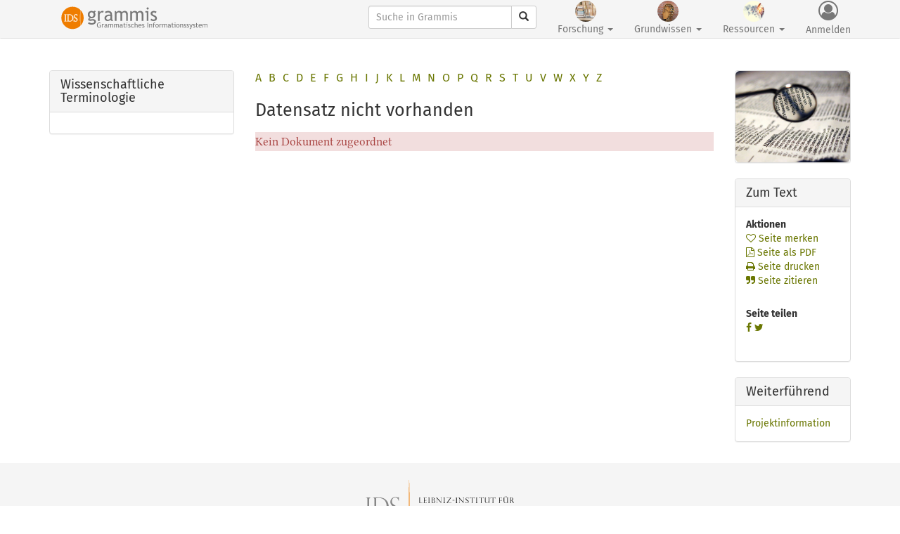

--- FILE ---
content_type: text/html; charset=UTF-8
request_url: https://grammis.ids-mannheim.de/terminologie/1978
body_size: 35732
content:
<!doctype html>
<html lang="de" itemscope itemtype="http://schema.org/WebPage">
<head>
	<meta http-equiv="Content-Type" content="text/html; charset=utf-8" />
	<meta name="viewport" content="width=device-width, initial-scale=1.0">
	<meta name="google-site-verification" content="TDV-1bA4QoS4ksIDCuhIDKiukijigpUz_NEZBiRs" />
	<meta name="msvalidate.01" content="80B15919D0E04EAASDGEG8363691A3AEB6" />
	
		<title>Wissenschaftliche Terminologie</title>
	
	
	<link rel="stylesheet" href="/css/bootstrap.min.css"/>
	<link rel="stylesheet" href="/css/font-awesome.min.css"/>
	<link rel="stylesheet" href="/css/grammisproto1.css"/>
	<link rel="stylesheet" href="/css/documents.css"/>
<link rel="stylesheet" href="/css/vis.min.css"/>
	<link rel="stylesheet" href="/css/print.css" media="print"/>
<link rel="stylesheet" href="/css/jquery-ui.min.css"/>	<script src="https://ajax.googleapis.com/ajax/libs/jquery/2.2.4/jquery.js"></script>
	<script src="https://ajax.googleapis.com/ajax/libs/jqueryui/1.12.1/jquery-ui.js"></script>
	<script src="https://cdn.jsdelivr.net/npm/@tensorflow/tfjs@2.0.0/dist/tf.js"></script>
    <script src="https://cdn.jsdelivr.net/npm/danfojs@0.2.7/lib/bundle.js"></script>
    
	<script src="/js/jquery-2.2.3.min.js"></script>
	<script src="/js/jquery-ui.min.js"></script>

	<script src="/js/excercises/selectionExtractor.js"></script>
	<script src="/js/excercises/selectionChecker.js"></script>
	<script src="/js/excercises/index.js"></script>

	<script src="/js/datatables.min.js"></script>
	<script src="/js/datatables.js"></script>
		<script src="https://cdn.datatables.net/buttons/1.5.2/js/dataTables.buttons.min.js"></script>
		
	<script src="/js/d3.v3.min.js"></script>
	<script src="/js/vis.min.js"></script>
		<script type="text/javascript" src="https://cdnjs.cloudflare.com/ajax/libs/iframe-resizer/3.5.16/iframeResizer.min.js"></script>
				<script src="https://cdnjs.cloudflare.com/ajax/libs/vis/4.21.0/vis.min.js"></script>
		
	<script src="/js/bootstrap.min.js"></script>
	<script src="/js/application.js"></script>
	
	
	
	
	<meta name="description" content="grammis ist ein Informationssystem zur deutschen Grammatik und präsentiert aktuelle Forschung zu Syntax, Morphologie und Semantik sowie Wörterbücher, Bibliografien und linguistische Datenbanken." />
	
	






    
    
</head>
<body>

<!-- Navbar -->
<div class="container">
	<nav class="navbar navbar-default navbar-fixed-top navbar-full">
	<div class="container">
	<div class="navbar-header">
	<button type="button" class="navbar-toggle collapsed" data-toggle="collapse" data-target="#global-nav" aria-expanded="false">
        <span class="sr-only">Toggle navigation</span>
        <span class="icon-bar"></span>
        <span class="icon-bar"></span>
        <span class="icon-bar"></span>
      </button>
      <a href="/" class="navbar-brand"><img src="/img/GrammisLogoMasterIDS.svg" alt="grammis" class="img-responsive"/></a>	</div>
	
	<div id="global-nav" class="collapse navbar-collapse">
	<div class="navbar-right">
	
	<form method="get" accept-charset="utf-8" class="navbar-form navbar-left" action="/suche">			<div class="input-group">
			<input type="search" name="search" class="form-control input-sm" placeholder="Suche in Grammis" id="search"/><input type="hidden" name="research[]" id="research-sysgrams" value="sysgrams"/><input type="hidden" name="research[]" id="research-corpora" value="corpora"/><input type="hidden" name="research[]" id="research-phonos" value="phonos"/><input type="hidden" name="research[]" id="research-terms" value="terms"/><input type="hidden" name="knowledge[]" id="knowledge-questions" value="questions"/><input type="hidden" name="knowledge[]" id="knowledge-programs" value="programs"/><input type="hidden" name="knowledge[]" id="knowledge-schoolgrams" value="schoolgrams"/><input type="hidden" name="knowledge[]" id="knowledge-orthos" value="orthos"/><input type="hidden" name="ressources[]" id="ressources-connectors" value="connectors"/><input type="hidden" name="ressources[]" id="ressources-affixes" value="affixes"/><input type="hidden" name="ressources[]" id="ressources-prepositions" value="prepositions"/><input type="hidden" name="ressources[]" id="ressources-verbs" value="verbs"/><input type="hidden" name="controller" id="controller"/>				<div class="input-group-btn">
					<button type="submit" class="btn btn-default btn-sm"><span class="glyphicon glyphicon-search" aria-hidden="true"></span></button>      			</div>
    		</div><!-- /input-group -->
    		</form>

  
		  
	
	<ul class="nav navbar-nav">
		<li role="presentation" class="dropdown">
			<a href="/forschung" class="dropdown-toggle text-center" data-toggle="dropdown" role="button"><img src="/img/research-1x.jpg" width="30px" height="30px" class="img-circle" alt=""/><br>Forschung <span class="caret"></span></a>			    <ul class="dropdown-menu">
	            	<li><a href="/systematische-grammatik">Systematische Grammatik</a></li>
			      	<li><a href="/korpusgrammatik">Korpusgrammatik</a></li>
					<!-- <li><a href="/gde">Sprachvergleich</a></li> -->
					<li><a href="/wortphonologie">Wortphonologie</a></li>
					<li><a href="/terminologie">Wissenschaftliche Terminologie</a></li>
					<!-- <li></li> -->
			    </ul>
			 </li>
			 
			 
		<li role="presentation" class="dropdown">
			<a href="/grundwissen" class="dropdown-toggle text-center" data-toggle="dropdown" role="button"><img src="/img/knowledge-1x.jpg" width="30px" height="30px" class="img-circle" alt=""/><br>Grundwissen <span class="caret"></span></a>		        <ul class="dropdown-menu">
			        <li><a href="/fragen">Grammatik in Fragen und Antworten</a></li>
					<li><a href="/progr@mm">Propädeutische Grammatik</a></li>
					<!-- <li><a href="/kontrastive-grammatik">Kontrastive Sicht</a></li> -->
					<li><a href="/vggf">Verzeichnis grundlegender grammatischer Fachausdrücke</a></li>
					<li><a href="/rechtschreibung">Amtliches Regelwerk des Rats für deutsche Rechtschreibung</a></li>
			    </ul>
			 </li>
			 
	        
	    <li role="presentation" class="dropdown">
	    	<a href="/ressourcen" class="dropdown-toggle text-center" data-toggle="dropdown" role="button"><img src="/img/resources-1x.jpg" width="30px" height="30px" class="img-circle" alt=""/><br>Ressourcen <span class="caret"></span></a>		        <ul class="dropdown-menu">
	            	<li><a href="/verbvalenz">Wörterbuch zur Verbvalenz</a></li>
			        <li><a href="/praepositionen">Wörterbuch der Präpositionen</a></li>
			        <li><a href="/konnektoren">Wörterbuch der Konnektoren</a></li>
			        <li><a href="/affixe">Wörterbuch der Affixe</a></li>
			        <li role="separator" class="divider"></li>
				    <li><a href="/genitivdb">Datenbank Genitivmarkierung</a></li>
			     	<!-- <li><a href="/zudasskomplementedb">Datensatz zu-/dass-Komplemente</a></li> -->
			     	<li><a href="/attributiveadjektivedb">Datenbank attributive Adjektive</a></li>
			     	<li><a href="/korpusgrammatik/6568">Datensätze zur Korpusgrammatik</a></li>
			     	<li><a href="/rechtschreibwortschatz">Datenbank Rechtschreibwortschatz</a></li>
			        <li role="separator" class="divider"></li>
			        <li><a href="/bdg">Bibliografie zur deutschen Grammatik</a></li>
			        <li><a href="/bdr">Bibliografie zur deutschen Rechtschreibung</a></li>
			        </ul>
			 </li>
			 			 	<li>
			 	<a href="#" class="text-center" id="login" data-toggle="modal" data-target="#loginModal" role="button"><i class="fa fa-user-circle-o" aria-hidden="true"></i><br>Anmelden</a>			 	</li>
			 				 <li>
			 			 </li>
	</ul>
	</div>
	</div>
	
	
	
	</div>
	</nav>
	
</div>


<div class="modal fade" id="loginModal" tabindex="-1" role="dialog" aria-labelledby="loginModalLabel">
  <div class="modal-dialog" role="document">
    <div class="modal-content">
      <div class="modal-header">
        <button type="button" class="close" data-dismiss="modal" aria-label="Close"><span aria-hidden="true">&times;</span></button>
        <h4 class="modal-title" id="loginModalLabel">Anmeldung</h4>
      </div>
      <div class="modal-body">
	      <div class="text-danger bg-danger error_msg"></div>
	      <div>
	          <form method="post" accept-charset="utf-8" action="/users/login"><div style="display:none;"><input type="hidden" name="_method" value="POST"/></div><div class="form-group"><label for="username">E-Mail</label><input type="text" name="username" placeholder="E-Mail" class="form-control" id="username"/></div><div class="form-group"><label for="password">Passwort</label><input type="password" name="password" placeholder="Passwort" class="form-control" id="password"/></div><button class="btn btn-primary" id="login" type="submit">Anmelden</button></form>	      </div>
	      <div class="margin-top">
<p>Nach der Anmeldung können Sie auf rechtlich geschützte Korpusdaten zugreifen, Merk- und Literaturlisten verwalten und sich Seiten im PDF-Format ausgeben lassen. Sie haben noch keine Kennung? Dann nutzen Sie bitte das <a href='http://www.ids-mannheim.de/registration/' target='_blank'>IDS-Registrierungsportal</a>. Wählen Sie dort <i>Registrierung beantragen</i> und anschließend den IDS-Dienst <i>Grammis – Grammatisches Informationssystem</i>.</p>
		  </div>
	  </div>
      <div class="modal-footer">
        <button type="button" class="btn btn-default" data-dismiss="modal">Schließen</button>
      </div>
    </div><!-- /.modal-content -->
  </div><!-- /.modal-dialog -->
</div><!-- /.modal -->

<script>
$('#loginModal').on('shown.bs.modal', function () {
	$( "#username" ).focus();
	});
</script>

<div class="container">
	<div class="row">
	<div class="col-sm-3 col-md-3">
					
<div class="panel panel-default side">
	<div class="panel-heading">
		<h3 class="panel-title">Wissenschaftliche Terminologie</h3>
	</div>
	<div class="panel-body" id="dictionariesresult">
	
	</div>
</div>


			
		</div> 
		<div class="col-sm-6 col-md-7 border nomargin">
		
				<ul class="list-unstyled list-inline wordlist">
	<li><a href="#" class="alpha" data-letter="a">A</a></li><li><a href="#" class="alpha" data-letter="b">B</a></li><li><a href="#" class="alpha" data-letter="c">C</a></li><li><a href="#" class="alpha" data-letter="d">D</a></li><li><a href="#" class="alpha" data-letter="e">E</a></li><li><a href="#" class="alpha" data-letter="f">F</a></li><li><a href="#" class="alpha" data-letter="g">G</a></li><li><a href="#" class="alpha" data-letter="h">H</a></li><li><a href="#" class="alpha" data-letter="i">I</a></li><li><a href="#" class="alpha" data-letter="j">J</a></li><li><a href="#" class="alpha" data-letter="k">K</a></li><li><a href="#" class="alpha" data-letter="l">L</a></li><li><a href="#" class="alpha" data-letter="m">M</a></li><li><a href="#" class="alpha" data-letter="n">N</a></li><li><a href="#" class="alpha" data-letter="o">O</a></li><li><a href="#" class="alpha" data-letter="p">P</a></li><li><a href="#" class="alpha" data-letter="q">Q</a></li><li><a href="#" class="alpha" data-letter="r">R</a></li><li><a href="#" class="alpha" data-letter="s">S</a></li><li><a href="#" class="alpha" data-letter="t">T</a></li><li><a href="#" class="alpha" data-letter="u">U</a></li><li><a href="#" class="alpha" data-letter="v">V</a></li><li><a href="#" class="alpha" data-letter="w">W</a></li><li><a href="#" class="alpha" data-letter="x">X</a></li><li><a href="#" class="alpha" data-letter="y">Y</a></li><li><a href="#" class="alpha" data-letter="z">Z</a></li>	</ul>
	<script>
$(function(){

	$('ul li a.alpha').bind('click', function (event){
		event.preventDefault();
		var link = $(this); // Link that triggered the modal
		var letter = link.data('letter'); // Extract info from data-* attributes
		var url = new URL(window.location.href);
		var termini = url.searchParams.get("termini");
		//console.log(termini);
		
		var call = "https://grammis.ids-mannheim.de/terminologie/letter" + "?l=" + encodeURIComponent(letter);

		if (termini){
			call = call + "&termini=" + termini
		}
		
		$.ajax({
	  		  method: "GET",
	  		  //url: "https://grammis.ids-mannheim.de/terminologie/letter" + "?l=" + letter,
	  		  url: call,
	  		  beforeSend: function(){ $('#dictionariesresult').empty().append('<div id="loading"><img src="/img/ajax-loader.gif" alt=""/></div>') }
	  		})
	  		   .success(function( html ) {
	  			  $('#dictionariesresult').empty().append( html );
	  		})
	  		  .done(function( html ) {
	  			  $('#dictionariesresult').empty().append( html );
	  		})
	  		  .fail(function(){
	  	  		  $('#dictionariesresult').empty().append('<p class="text-danger">Kein Eintrag.</p>');
	  		  });
	});
	
});

</script>

			
			<!-- Content -->
			<div id="termsresult" class="document">
					
					<h1>Datensatz nicht vorhanden</h1>
	<p class="bg-danger text-danger">Kein Dokument zugeordnet</p>
				</div>
		</div>
		<div class="col-sm-3 col-md-2">
    
			<div class="panel panel-default side  hidden-xs hidden-sm">

	<img src="/img/terms.jpg" class="img-rounded img-responsive" width="165px" alt=""/>	
	</div>
	<div class="panel panel-default side">
  <div class="panel-heading">
    <h3 class="panel-title">Zum Text</h3>
  </div>
  <div class="panel-body">
  <dl class="about-the-topic">
    	
  	
  	  	<dt>Aktionen</dt>
            <dd>
        <a href="#" title="Seite merken" id="toggleFavorites" data-loggedin="-1"><i class='fa fa-heart-o' aria-hidden='true'></i> Seite merken</a><br><a href="#" title="Seite merken" id="toggleFavorites" data-toggle="modal" data-target="#loginModal"><i class='fa fa-file-pdf-o' aria-hidden='true'></i> Seite als PDF</a><br><a href="javascript:window.print();" title="Print"><i class='fa fa-print' aria-hidden='true'></i> Seite drucken</a><br><a href="#" data-toggle="modal" data-target="#quotationModal"><i class='fa fa-quote-right' aria-hidden='true'></i> Seite zitieren</a><br>  	</dd>
  	
    <br>
  	<dt>Seite teilen</dt>
  	<dd>
  		
			<a href="https://www.facebook.com/sharer/sharer.php?u=https%3A%2F%2Fgrammis.ids-mannheim.de%2FAuf+Facebook+teilen" title="Auf Facebook teilen" target="_blank"><i class="fa fa-facebook"></i></a>				<a href="http://twitter.com/home?status=+https%3A%2F%2Fgrammis.ids-mannheim.de%2FAuf+Twitter+teilen" title="Auf Twitter teilen" target="_blank"><i class="fa fa-twitter"></i></a>			</dd>
	
  </dl>
  </div>
</div>
<div class="panel panel-default side">
  <div class="panel-heading">
    <h3 class="panel-title">Weiterführend</h3>
  </div>
  <div class="panel-body">
  
  <a href="http://www1.ids-mannheim.de/gra/projekte2/grammatische-terminologie.html" target="_blank">Projektinformation</a><br>  </div>
</div>

	  
    </div>
</div>  
</div>


<!-- Tag Modal -->
<div class="modal fade" id="tagModal" tabindex="-1" role="dialog" aria-labelledby="tagModalLabel">
  <div class="modal-dialog" role="document">
    <div class="modal-content">
      <div class="modal-header">
        <button type="button" class="close" data-dismiss="modal" aria-label="Close"><span aria-hidden="true">&times;</span></button>
        <h4 class="modal-title" id="tagModalLabel">Ergebnis der Schlagwortsuche</h4>
      </div>
      <div class="modal-body">
        <div class="modal-resultset">
        	<div id="loading"><img src="/img/ajax-loader.gif" alt=""/></div>
        </div>
      </div>
      <div class="modal-footer">
        <button type="button" class="btn btn-default" data-dismiss="modal">Schließen</button>
      </div>
    </div>
  </div>
</div>



<!-- Dictionaries Modal -->
<div class="modal fade" id="gramwbModal" tabindex="-1" role="dialog" aria-labelledby="gramwbModalLabel">
  <div class="modal-dialog" role="document">
    <div class="modal-content">
      <div class="modal-header">
        <button type="button" class="close" data-dismiss="modal" aria-label="Close"><span aria-hidden="true">&times;</span></button>
        <h4 class="modal-title" id="gramwbModalLabel">Grammatisches Wörterbuch</h4>
      </div>
      <div class="modal-body">
        <div class="modal-wbentry">
        	<div id="loading"><img src="/img/ajax-loader.gif" alt=""/></div>
        </div>
      </div>
      <div class="modal-footer">
        <button type="button" class="btn btn-default" data-dismiss="modal">Schließen</button>
      </div>
    </div>
  </div>
</div>


<!-- Terms Modal -->
<div class="modal fade" id="termwbModal" tabindex="-1" role="dialog" aria-labelledby="termwbModalLabel">
  <div class="modal-dialog" role="document">
    <div class="modal-content">
      <div class="modal-header">
        <button type="button" class="close" data-dismiss="modal" aria-label="Close"><span aria-hidden="true">&times;</span></button>
        <h4 class="modal-title" id="termwbModalLabel">Terminologisches Wörterbuch</h4>
      </div>
      <div class="modal-body">
        <div class="modal-wbentry">
        	<div id="loading"><img src="/img/ajax-loader.gif" alt=""/></div>
        </div>
      </div>
      <div class="modal-footer">
        <button type="button" class="btn btn-default" data-dismiss="modal">Schließen</button>
      </div>
    </div>
  </div>
</div>

<!-- TermsEvalbu Modal -->
<div class="modal fade" id="termwbEvalbuModal" tabindex="-1" role="dialog" aria-labelledby="termwbModalLabel">
  <div class="modal-dialog" role="document">
    <div class="modal-content">
      <div class="modal-header">
        <button type="button" class="close" data-dismiss="modal" aria-label="Close"><span aria-hidden="true">&times;</span></button>
        <h4 class="modal-title" id="termwbModalLabel">Terminologisches Wörterbuch</h4>
      </div>
      <div class="modal-body">
        <div class="modal-wbentry">
        	<div id="loading"><img src="/img/ajax-loader.gif" alt=""/></div>
        </div>
      </div>
      <div class="modal-footer">
        <button type="button" class="btn btn-default" data-dismiss="modal">Schließen</button>
      </div>
    </div>
  </div>
</div>

<!-- TermsVGGF Modal -->
<div class="modal fade" id="vggfModal" tabindex="-1" role="dialog" aria-labelledby="termwbModalLabel">
  <div class="modal-dialog" role="document">
    <div class="modal-content">
      <div class="modal-header">
        <button type="button" class="close" data-dismiss="modal" aria-label="Close"><span aria-hidden="true">&times;</span></button>
        <h4 class="modal-title" id="termwbModalLabel">Verzeichnis grundlegender grammatischer Fachausdrücke</h4>
      </div>
      <div class="modal-body">
        <div class="modal-wbentry">
        	<div id="loading"><img src="/img/ajax-loader.gif" alt=""/></div>
        </div>
      </div>
      <div class="modal-footer">
        <button type="button" class="btn btn-default" data-dismiss="modal">Schließen</button>
      </div>
    </div>
  </div>
</div>

<!-- Bibliographies Modal -->
<div class="modal fade" id="bdgModal" tabindex="-1" role="dialog" aria-labelledby="bdgModalLabel">
  <div class="modal-dialog" role="document">
    <div class="modal-content">
      <div class="modal-header">
        <button type="button" class="close" data-dismiss="modal" aria-label="Close"><span aria-hidden="true">&times;</span></button>
        <h4 class="modal-title" id="bdgModalLabel">Bibliografie zur deutschen Grammatik</h4>
      </div>
      <div class="modal-body">
        <div class="modal-wbentry">
        	<div id="loading"><img src="/img/ajax-loader.gif" alt=""/></div>
        </div>
      </div>
      <div class="modal-footer">
        <button type="button" class="btn btn-default" data-dismiss="modal">Schließen</button>
      </div>
    </div>
  </div>
</div>


<!-- Scribals Modal -->
<div class="modal fade" id="sigModal" tabindex="-1" role="dialog" aria-labelledby="sigModalLabel">
  <div class="modal-dialog" role="document">
    <div class="modal-content">
      <div class="modal-header">
        <button type="button" class="close" data-dismiss="modal" aria-label="Close"><span aria-hidden="true">&times;</span></button>
        <h4 class="modal-title" id="sigModalLabel">Literaturangabe</h4>
      </div>
      <div class="modal-body">
        <div class="modal-wbentry">
        	<div id="loading"><img src="/img/ajax-loader.gif" alt=""/></div>
        </div>
      </div>
      <div class="modal-footer">
        <button type="button" class="btn btn-default" data-dismiss="modal">Schließen</button>
      </div>
    </div>
  </div>
</div>


<!-- Quotation Modal -->
<div class="modal fade" id="quotationModal" tabindex="-1" role="dialog" aria-labelledby="quotationModalLabel">
  <div class="modal-dialog" role="document">
    <div class="modal-content">
      <div class="modal-header">
        <button type="button" class="close" data-dismiss="modal" aria-label="Close"><span aria-hidden="true">&times;</span></button>
        <h4 class="modal-title" id="quotationModalLabel">Zitation</h4>
      </div>
      <div class="modal-body">
        <div></div>
      </div>
      <div class="modal-footer">
        <button type="button" class="btn btn-default" data-dismiss="modal">Schließen</button>
      </div>
    </div>
  </div>
</div>


<!-- Audio Modal -->
<div class="modal fade" id="audioModal" tabindex="-1" role="dialog" aria-labelledby="audioModalLabel">
  <div class="modal-dialog" role="document">
    <div class="modal-content">
      <div class="modal-header">
        <button type="button" class="close" data-dismiss="modal" aria-label="Close"><span aria-hidden="true">&times;</span></button>
        <h4 class="modal-title" id="audioModalLabel">Tonbeispiel</h4>
      </div>
      <div class="modal-body">
        <iframe id="iframe" src=""></iframe>
      </div>
      <div class="modal-footer">
        <button type="button" class="btn btn-default" data-dismiss="modal">Schließen</button>
      </div>
    </div>
  </div>
</div>



<div class="container clearfix">
	
</div>


<footer class="footer">
	<div class="container">
	<!--
	<div class="row">
	<div class="col-md-9">
	-->
		<p>
    	<a href="http://www.ids-mannheim.de/" target="_blank"><img src="/img/IDS_Logo_2019.svg" width="300px" alt=""/></a>    	<br/>
		<small class="text-muted">
    	<a href="/impressum">Impressum</a> |
    	<a href="/datenschutz">Datenschutz</a> |
    	<a href="#" data-toggle="modal" data-target="#litModal">Zitierweise</a>    	</small>
    	</p>

<div class="modal fade" id="litModal" tabindex="-1" role="dialog" aria-labelledby="litModalLabel" aria-hidden="true">
  <div class="modal-dialog" role="document">
    <div class="modal-content">
      <div class="modal-header">
        <button type="button" class="close" data-dismiss="modal" aria-label="Close"><span aria-hidden="true">&times;</span></button>
        <h3 class="modal-title" id="litModalLabel">Zitierweise</h3>
      </div>
      <div class="modal-body">
<p class="text-left">Schneider, Roman / Lang, Christian (2022): Das grammatische Informationssystem grammis – Inhalte, Anwendungen und Perspektiven. In: Zeitschrift für germanistische Linguistik, 50(2). Berlin/Boston: de Gruyter, 407-427. https://doi.org/10.1515/zgl-2022-2060</p>
<pre class="text-left"><code>@article{SchneiderLang2022,
title = {Das grammatische Informationssystem grammis – Inhalte, Anwendungen und Perspektiven},
author = {Roman Schneider and Christian Lang},
year = {2022},
journal = {Zeitschrift für germanistische Linguistik},
volume = {50},
number = {2},
pages = {407--427},
doi = {doi:10.1515/zgl-2022-2060}
}      
</code></pre> 
      </div>
      <div class="modal-footer">
        <button type="button" class="btn btn-primary" data-dismiss="modal">Schließen</button>
      </div>
    </div>
  </div>
</div>
</div>
</footer>

<script>
$('#tagModal').on('show.bs.modal', function (event) {
	  var link = $(event.relatedTarget) // Link that triggered the modal
	  var recipient = link.data('tag') // Extract info from data-* attributes
	  // If necessary, you could initiate an AJAX request here (and then do the updating in a callback).
	  // Update the modal's content. We'll use jQuery here, but you could use a data binding library or other methods instead.
	  
	  var modal = $(this);
	  modal.find('.modal-tag').text(recipient);
	  
	 // call piwik
	  _paq.push(['trackContentImpression', 'Modalfenster Schlagwörter', link.text(), "https://grammis.ids-mannheim.de/tags/view/" + link.data('tag')]);
	 
	  $.ajax({
		  method: "POST",
		  url: "https://grammis.ids-mannheim.de/documents/get-tag-results",
		  data: { tag: recipient }
		})
		  .done(function( html ) {
			  modal.find('.modal-resultset').replaceWith(html);
  		})
  		  .fail(function(){
  	  		  modal.find('.modal-resultset').empty().append('<p class="text-danger">Kein Ergebnis gefunden.</p>');
  		  });
	});
      		
      		
      		
$('#gramwbModal').on('show.bs.modal', function (event) {
	  var link = $(event.relatedTarget) // Link that triggered the modal
	  var entry_id = link.data('id') // Extract info from data-* attributes
	  // If necessary, you could initiate an AJAX request here (and then do the updating in a callback).
	  // Update the modal's content. We'll use jQuery here, but you could use a data binding library or other methods instead.
	  
	  var modal = $(this);
	  //modal.find('.modal-tag').text(recipient);
	  
	  // call piwik
	  _paq.push(['trackContentImpression', 'Modalfenster Grammatisches WB', link.text() + ' (' + link.data('id') + ')', "https://grammis.ids-mannheim.de/terms/view/" + entry_id]);
	  		
	  $.ajax({
		  method: "POST",
		  url: "https://grammis.ids-mannheim.de/dictionaries/get-gramwb",
		  data: { id: entry_id }
		})
		  .done(function( html ) {
			  modal.find('.modal-wbentry').empty().append(html);
  		})
  		  .fail(function(){
  	  		  modal.find('.modal-resultset').empty().append('<p class="text-danger">Kein Ergebnis gefunden.</p>');
  		  });
	});

      		
$('#termwbModal').on('show.bs.modal', function (event) {
	  var link = $(event.relatedTarget) // Link that triggered the modal
	  var entry_id = link.data('id') // Extract info from data-* attributes
	  // If necessary, you could initiate an AJAX request here (and then do the updating in a callback).
	  // Update the modal's content. We'll use jQuery here, but you could use a data binding library or other methods instead.
	  
	  var modal = $(this);
	  //modal.find('.modal-tag').text(recipient);
	
	 // call piwik
	  _paq.push(['trackContentImpression', 'Modalfenster Terminologie', link.text() + ' (' + link.data('id') + ')', "https://grammis.ids-mannheim.de/terms/view/" + entry_id]);
	  		
	  $.ajax({
		  method: "POST",
		  url: "https://grammis.ids-mannheim.de/dictionaries/get-termwb",
		  data: { id: entry_id }
		})
		  .success(function( html ) {
		  	  modal.find('.modal-wbentry').empty().append(html);
  		})
  		  .fail(function(){
  	  		  modal.find('.modal-resultset').empty().append('<p class="text-danger">Kein Ergebnis gefunden.</p>');
  	});
});

		  		
$('#termwbModal').on('click', 'a.termwb', function (event) {
	
	  event.preventDefault();
		  		
	  var entry_id = $(this).attr('href') // Extract info from href
	  console.log($(this).attr('href'));
		  		
	  var modal = $(this);
	  $.ajax({
		  method: "POST",
		  url: "https://grammis.ids-mannheim.de/dictionaries/get-termwb",
		  data: { id: entry_id }
		})
		  .success(function( html ) {
		  	  $('#termwbModal').find('.modal-wbentry').empty().append(html);
  		})
  		  .fail(function(){
  	  		  $('#termwbModal').find('.modal-resultset').empty().append('<p class="text-danger">Kein Ergebnis gefunden.</p>');
  		});
		  		
	
		  		
});
		  		
$('#termwbEvalbuModal').on('show.bs.modal', function (event) {
	  var link = $(event.relatedTarget) // Link that triggered the modal
	  var entry_id = link.data('id') // Extract info from data-* attributes
	  // If necessary, you could initiate an AJAX request here (and then do the updating in a callback).
	  // Update the modal's content. We'll use jQuery here, but you could use a data binding library or other methods instead.
	  
	  var modal = $(this);
	  //modal.find('.modal-tag').text(recipient);
	
	 // call piwik
	  _paq.push(['trackContentImpression', 'Modalfenster Terminologie', link.text() + ' (' + link.data('id') + ')', "https://grammis.ids-mannheim.de/terms/view/" + entry_id]);
	  		
	  $.ajax({
		  method: "POST",
		  url: "https://grammis.ids-mannheim.de/dictionaries/get-termwb-evalbu",
		  data: { id: entry_id }
		})
		  .success(function( html ) {
		  	  modal.find('.modal-wbentry').empty().append(html);
  		})
  		  .fail(function(){
  	  		  modal.find('.modal-resultset').empty().append('<p class="text-danger">Kein Ergebnis gefunden.</p>');
  	});
});

		  		
$('#termwbEvalbuModal').on('click', 'a.termwbevalbu', function (event) {
	
	  event.preventDefault();
		  		
	  var entry_id = $(this).attr('href') // Extract info from href
	  console.log($(this).attr('href'));
		  		
	  var modal = $(this);
	  $.ajax({
		  method: "POST",
		  url: "https://grammis.ids-mannheim.de/dictionaries/get-termwb-evalbu",
		  data: { id: entry_id }
		})
		  .success(function( html ) {
		  	  $('#termwbModal').find('.modal-wbentry').empty().append(html);
  		})
  		  .fail(function(){
  	  		  $('#termwbModal').find('.modal-resultset').empty().append('<p class="text-danger">Kein Ergebnis gefunden.</p>');
  		});
		  		
	
		  		
});
		  		
	

$('#vggfModal').on('show.bs.modal', function (event) {
	  var link = $(event.relatedTarget) // Link that triggered the modal
	  var entry_id = link.data('id') // Extract info from data-* attributes
	  // If necessary, you could initiate an AJAX request here (and then do the updating in a callback).
	  // Update the modal's content. We'll use jQuery here, but you could use a data binding library or other methods instead.
	  
	  var modal = $(this);
	  //modal.find('.modal-tag').text(recipient);
	
	 // call piwik
	  _paq.push(['trackContentImpression', 'Modalfenster Terminologie', link.text() + ' (' + link.data('id') + ')', "https://grammis.ids-mannheim.de/schoolgrams/view/" + entry_id]);
	  		
	  $.ajax({
		  method: "POST",
		  url: "https://grammis.ids-mannheim.de/dictionaries/get-termwb-vggf",
		  data: { id: entry_id }
		})
		  .success(function( html ) {
		  	  modal.find('.modal-wbentry').empty().append(html);
  		})
  		  .fail(function(){
  	  		  modal.find('.modal-resultset').empty().append('<p class="text-danger">Kein Ergebnis gefunden.</p>');
  	});
});

		  		
$('#vggfModal').on('click', 'a.termwb', function (event) {
	
	  event.preventDefault();
		  		
	  var entry_id = $(this).attr('href') // Extract info from href
	  console.log($(this).attr('href'));
		  		
	  var modal = $(this);
	  $.ajax({
		  method: "POST",
		  url: "https://grammis.ids-mannheim.de/dictionaries/get-termwb-vggf",
		  data: { id: entry_id }
		})
		  .success(function( html ) {
		  	  $('#vggfModal').find('.modal-wbentry').empty().append(html);
  		})
  		  .fail(function(){
  	  		  $('#vggfModal').find('.modal-resultset').empty().append('<p class="text-danger">Kein Ergebnis gefunden.</p>');
  		});
		  		
	
		  		
});



  		
$('#bdgModal').on('show.bs.modal', function (event) {
	  var link = $(event.relatedTarget) // Link that triggered the modal
	  var bib_id = link.data('id') // Extract info from data-* attributes
	  // If necessary, you could initiate an AJAX request here (and then do the updating in a callback).
	  // Update the modal's content. We'll use jQuery here, but you could use a data binding library or other methods instead.
	  
	  var modal = $(this);
	  //modal.find('.modal-tag').text(recipient);
	  
	 // call piwik
	  _paq.push(['trackContentImpression', 'Modalfenster Bibliographie (BDG)', link.text() + ' (' + link.data('id') + ')', "https://grammis.ids-mannheim.de/bibliographies/view/" + bib_id]);
	 
	  $.ajax({
		  method: "POST",
		  url: "https://grammis.ids-mannheim.de/bibliographies/view",
		  data: { bib_id: bib_id }
		})
		  .success(function( html ) {
			  modal.find('.modal-wbentry').empty().append(html);
  		})
  		  .fail(function(){
  	  		   modal.find('.modal-wbentry').empty().append(html);
  		  });
	});
		  		


				
$('#bdgModal').on('click', 'a', function (event) {
	
       
		  event.preventDefault();
			  		
		  var entry_id = $(this).attr('data-id') // Extract info from href
  			
  			var modal = $(this);
  
			$.ajax({
			  method: "POST",
			  url: "https://grammis.ids-mannheim.de/bibliographies/view",
			  data: { bib_id: entry_id }
			})
			  .success(function( html ) {
			  	   $('#bdgModal').find('.modal-wbentry').empty().append(html);
	  		})
	  		  .fail(function(){
	  	  		   $('#bdgModal').find('.modal-wbentry').empty().append(html);
	  		});
        
				  		
});
		  		
		  		
$('#sigModal').on('show.bs.modal', function (event) {
	  var link = $(event.relatedTarget) // Link that triggered the modal
	  var id = link.data('id') // Extract info from data-* attributes
	  // If necessary, you could initiate an AJAX request here (and then do the updating in a callback).
	  // Update the modal's content. We'll use jQuery here, but you could use a data binding library or other methods instead.
	  
	  var modal = $(this);
	  //modal.find('.modal-tag').text(recipient);
	  
	 // call piwik
	  _paq.push(['trackContentImpression', 'Modalfenster Signaturen', link.text() + ' (' + link.data('id') + ')', "https://grammis.ids-mannheim.de/scribals/view/" + id]);
	 
	  $.ajax({
		  method: "POST",
		  url: "https://grammis.ids-mannheim.de/scribals/view",
		  data: { id: id }
		})
		  .success(function( html ) {
			  modal.find('.modal-wbentry').empty().append(html);
  		})
  		  .fail(function(){
  	  		  modal.find('.modal-resultset').empty().append('<p class="text-danger">Kein Ergebnis gefunden.</p>');
  		  });
	});

		  		
$('#quotationModal').on('show.bs.modal', function (event) {
	  // call piwik
	  _paq.push(['trackContentImpression', 'Seite zitieren', document.title]);
});
		  		
		  		
$('#audioModal').on('show.bs.modal', function (event) {
	  var button = $(event.relatedTarget) // Button that triggered the modal
	  var recipient = button.data('src') // Extract info from data-* attributes
	  // If necessary, you could initiate an AJAX request here (and then do the updating in a callback).
	  // Update the modal's content. We'll use jQuery here, but you could use a data binding library or other methods instead.
	  var modal = $(this)
	  modal.find('.modal-body #iframe').attr('src', recipient)
	});
	
        		
$('#toggleFavorites').click(function (event) {
		
		var link = $(this) // Link that triggered the modal
	  	var loggedin = link.data('loggedin') // Extract info from data-* attributes
	  	
		if (loggedin == -1){
		  	// log user in before saving doc to favorites
		  	$('#loginModal').modal('show');
		  	// correct login will reload the page, so everything down here won't be executed
		  	
		  	
		  	
		}else{
		  	// user is already logged in, so just save doc to favorites
		  	
			// call piwik
	 		_paq.push(['trackContentImpression', link.text(), document.title]);
	 
			$.ajax({
			  method: 'POST',
			  url: 'https://grammis.ids-mannheim.de/favorites/toggle-favorites',
			  data: { username: '', document_id: -1, document_type: '1', controller: 'Terms', action: 'view', url: '/terminologie/1978'}
			})
			   .success(function( html ) {
				  $('#toggleFavorites').empty().append( html );
			})
			  .done(function( html ) {
				  $('#toggleFavorites').empty().append( html );
			  	  $('#toggleFavorites').attr('title', 'Von Merkliste entfernen');
			})
			  .fail(function(jqXHR, textStatus, error){
			  		if (jqXHR.status == 403) {
			  			$('#toggleFavorites').empty().append('<p class="text-danger">' + jqXHR.status + '</p>');
			  		}
			  });
			  		
		} // if

	});</script>
</body>
</html>

--- FILE ---
content_type: image/svg+xml
request_url: https://grammis.ids-mannheim.de/img/GrammisLogoMasterIDS.svg
body_size: 58438
content:
<svg width="500" height="100" xmlns="http://www.w3.org/2000/svg" stroke="null" style="vector-effect: non-scaling-stroke;">

 <g stroke="null">
  <title stroke="null">Layer 1</title>
  <g stroke="null" id="Ebene_1">
   <g stroke="null" id="svg_1">
    <path stroke="null" id="svg_2" d="m110.2153,64.99655l2.6764,-3.95c2.87575,1.92332 5.52446,2.88313 7.94984,2.88313c2.23341,0 3.99614,-0.38577 5.28636,-1.15547c1.29021,-0.7697 1.93439,-1.72766 1.93439,-2.87021c0,-2.25187 -1.62799,-3.3778 -4.88397,-3.3778c-0.55374,0 -1.5597,0.13843 -3.01418,0.4153c-1.45449,0.27687 -2.58965,0.4153 -3.40364,0.4153c-3.94815,0 -5.92315,-1.48956 -5.92315,-4.46867c0,-0.91736 0.46329,-1.74797 1.38988,-2.49367c0.92659,-0.74386 2.07467,-1.28098 3.44241,-1.61138c-3.91308,-1.83287 -5.86963,-5.02056 -5.86963,-9.55752c0,-2.90897 1.01334,-5.33435 3.04002,-7.27428c2.02668,-1.93993 4.52958,-2.90897 7.50685,-2.90897c2.73547,0 4.87474,0.56297 6.41783,1.6889l2.46783,-2.96065l3.22091,3.03818l-2.96065,2.23341c1.26437,1.64645 1.89748,3.79311 1.89748,6.44367c0,2.80561 -0.87491,5.16084 -2.62472,7.0657s-4.04414,2.99757 -6.88297,3.27259l-4.07921,0.4153c-0.48544,0.05168 -1.13516,0.23811 -1.94916,0.55928c-0.814,0.32117 -1.22192,0.74016 -1.22192,1.26068c0,0.71063 0.84907,1.06502 2.54535,1.06502c0.74386,0 1.90486,-0.13474 3.48117,-0.40238c1.57631,-0.26949 2.7447,-0.40238 3.50701,-0.40238c2.73547,0 4.87105,0.65341 6.40491,1.96023c1.53201,1.30867 2.29986,3.12124 2.29986,5.44325c0,2.56381 -1.14808,4.63294 -3.44241,6.20925c-2.29432,1.57631 -5.1996,2.36446 -8.71584,2.36446c-1.8015,0 -3.69713,-0.31932 -5.68874,-0.96166c-1.99346,-0.64049 -3.59561,-1.42126 -4.80829,-2.33862zm10.46935,-31.98023c-1.71474,0 -3.11386,0.60727 -4.19549,1.81811s-1.62245,2.68563 -1.62245,4.41699c0,1.93993 0.52421,3.54577 1.57262,4.81937c1.04657,1.2736 2.46229,1.9104 4.24717,1.9104c1.74797,0 3.11755,-0.61834 4.10505,-1.85687s1.48033,-2.86098 1.48033,-4.87105c0,-1.73136 -0.53343,-3.2043 -1.59846,-4.41699s-2.39584,-1.81995 -3.98876,-1.81995z" fill="#777777"/>
    <path stroke="null" id="svg_3" d="m153.05434,34.31576c-1.07425,-0.74386 -2.15589,-1.11671 -3.2486,-1.11671c-1.74981,0 -3.27813,0.80661 -4.58495,2.41614c-1.30682,1.61138 -1.96208,3.54946 -1.96208,5.81794l0,15.95135l-4.93565,0l0,-27.8235l4.93565,0l0,4.44283c1.8015,-3.30766 4.4779,-4.9615 8.02736,-4.9615c0.88414,0 2.15589,0.15505 3.81895,0.46699l-2.05068,4.80645z" fill="#777777"/>
    <path stroke="null" id="svg_4" d="m174.33082,54.18942c-1.97315,2.47706 -4.99657,3.71374 -9.06654,3.71374c-2.18173,0 -4.07367,-0.79185 -5.67582,-2.37738s-2.40322,-3.555 -2.40322,-5.91023c0,-2.82222 1.23484,-5.20883 3.70266,-7.15614s5.61491,-2.92189 9.44308,-2.92189c1.03734,0 2.2168,0.22519 3.53285,0.67556c0,-4.50374 -2.01007,-6.75561 -6.02836,-6.75561c-3.08248,0 -5.45432,0.83245 -7.11738,2.49367l-2.07836,-4.13089c0.93582,-0.76231 2.22972,-1.41572 3.88355,-1.96023c1.65383,-0.54451 3.23383,-0.81769 4.74,-0.81769c4.03675,0 6.96603,0.91921 8.79521,2.75393c1.82549,1.83657 2.73916,4.75477 2.73916,8.7546l0,9.97652c0,2.44199 0.72909,4.06998 2.18357,4.88397l0,2.46783c-2.01007,0 -3.5107,-0.2861 -4.50743,-0.85829c-0.99488,-0.5722 -1.71105,-1.5154 -2.14297,-2.83145zm-0.46699,-10.46935c-1.5597,-0.34701 -2.65056,-0.51867 -3.27259,-0.51867c-2.49551,0 -4.52958,0.64049 -6.10589,1.92332c-1.57631,1.28098 -2.36446,2.79638 -2.36446,4.54619c0,2.89236 1.70736,4.33946 5.11839,4.33946c2.49367,0 4.70124,-1.18685 6.62456,-3.55869l0,-6.73161z" fill="#777777"/>
    <path stroke="null" id="svg_5" d="m218.78123,57.38449l0,-17.61257c0,-4.38192 -1.89563,-6.57287 -5.68874,-6.57287c-1.19423,0 -2.31278,0.36731 -3.35012,1.10379c-1.03918,0.73647 -1.74981,1.57262 -2.13005,2.50659l0,20.57507l-4.9375,0l0,-19.7703c0,-1.36773 -0.51498,-2.44568 -1.54493,-3.23383c-1.0318,-0.78815 -2.39584,-1.18131 -4.09213,-1.18131c-0.9875,0 -2.03776,0.38208 -3.15631,1.14255c-1.11671,0.76231 -1.9104,1.60215 -2.37738,2.51951l0,20.52339l-4.93565,0l0,-27.8235l3.22091,0l1.63722,3.22276c1.90486,-2.49367 4.28593,-3.74143 7.14322,-3.74143c3.98322,0 6.77222,1.23853 8.36514,3.71558c0.55374,-1.05579 1.58369,-1.93993 3.09171,-2.65056s3.05664,-1.06502 4.6514,-1.06502c2.87575,0 5.10178,0.85276 6.67624,2.55827c1.57631,1.70551 2.36446,4.10136 2.36446,7.18383l0,18.60192l-4.9375,0l0,-0.00185z" fill="#777777"/>
    <path stroke="null" id="svg_6" d="m262.94556,57.38449l0,-17.61257c0,-4.38192 -1.89563,-6.57287 -5.68874,-6.57287c-1.19423,0 -2.31278,0.36731 -3.35012,1.10379c-1.03918,0.73647 -1.74981,1.57262 -2.13005,2.50659l0,20.57507l-4.9375,0l0,-19.7703c0,-1.36773 -0.51498,-2.44568 -1.54493,-3.23383c-1.0318,-0.78815 -2.39584,-1.18131 -4.09213,-1.18131c-0.9875,0 -2.03776,0.38208 -3.15631,1.14255c-1.11671,0.76231 -1.9104,1.60215 -2.37738,2.51951l0,20.52339l-4.93565,0l0,-27.8235l3.22091,0l1.63722,3.22276c1.90486,-2.49367 4.28593,-3.74143 7.14322,-3.74143c3.98322,0 6.77222,1.23853 8.36514,3.71558c0.55374,-1.05579 1.58369,-1.93993 3.09171,-2.65056s3.05664,-1.06502 4.6514,-1.06502c2.87575,0 5.10178,0.85276 6.67624,2.55827c1.57631,1.70551 2.36446,4.10136 2.36446,7.18383l0,18.60192l-4.9375,0l0,-0.00185z" fill="#777777"/>
    <path stroke="null" id="svg_7" d="m277.28738,57.38449l0,-23.66678l-3.81895,0l0,-4.15673l8.7546,0l0,27.8235l-4.93565,0zm2.70224,-38.34453c0.84722,0 1.57077,0.29902 2.16881,0.89706c0.59619,0.59804 0.89521,1.31051 0.89521,2.14297c0,0.84907 -0.29902,1.57262 -0.89521,2.16881c-0.59804,0.59804 -1.32159,0.89521 -2.16881,0.89521c-0.83245,0 -1.54678,-0.29902 -2.14297,-0.89521c-0.59804,-0.59804 -0.89706,-1.31974 -0.89706,-2.16881c0,-0.84722 0.29533,-1.56708 0.88414,-2.15589c0.58696,-0.58881 1.30682,-0.88414 2.15589,-0.88414z" fill="#777777"/>
    <path stroke="null" id="svg_8" d="m288.24955,55.72143l1.73874,-4.6754c2.75393,1.8015 4.97072,2.7004 6.65224,2.7004c3.04741,0 4.57388,-1.28098 4.57388,-3.84479c0,-1.83472 -1.47294,-3.41103 -4.41699,-4.72893c-2.26848,-1.03918 -3.79864,-1.82734 -4.58495,-2.36446c-0.79,-0.53713 -1.47294,-1.14808 -2.05252,-1.83103s-1.01334,-1.41203 -1.29759,-2.18173c-0.2861,-0.7697 -0.42822,-1.59846 -0.42822,-2.48075c0,-2.28694 0.83061,-4.06998 2.49367,-5.35096c1.66306,-1.28098 3.83556,-1.92332 6.52119,-1.92332c2.02668,0 4.57942,0.64049 7.66374,1.92332l-1.40465,4.57203c-1.95839,-1.55785 -3.92231,-2.33862 -5.89547,-2.33862c-1.17946,0 -2.17065,0.27687 -2.97542,0.83061c-0.80477,0.55558 -1.20715,1.25699 -1.20715,2.10421c0,1.78488 1.01334,3.136 3.03818,4.05336l3.5347,1.61138c2.16512,0.9875 3.73958,2.11343 4.72893,3.3778c0.98565,1.26437 1.48033,2.84991 1.48033,4.75477c0,2.49367 -0.87491,4.44652 -2.62472,5.85855c-1.74797,1.41203 -4.17334,2.11713 -7.27243,2.11713c-2.93112,0 -5.68505,-0.72909 -8.26547,-2.18357z" fill="#777777"/>
   </g>
   <g stroke="null" id="svg_9">
    <path stroke="null" id="svg_10" d="m146.1843,63.24674l-0.80846,1.60769c-0.98012,-0.72724 -1.94178,-1.09086 -2.88313,-1.09086c-1.49325,0 -2.67271,0.52605 -3.53654,1.57815c-0.86383,1.0521 -1.29575,2.44568 -1.29575,4.17888c0,1.65014 0.42269,2.97727 1.26991,3.98507c0.84722,1.00596 2.00269,1.50986 3.46271,1.50986c1.03918,0 1.88086,-0.31194 2.5232,-0.93582l0,-3.34273l-1.97869,0l0,-1.65568l3.926,0l0,6.21479c-0.51682,0.44299 -1.24037,0.79923 -2.16881,1.06871s-1.83103,0.40423 -2.70778,0.40423c-1.96762,0 -3.52178,-0.66633 -4.66063,-2.00084c-1.1407,-1.33451 -1.70921,-3.11016 -1.70921,-5.32327c0,-2.20757 0.62388,-3.99984 1.87533,-5.37311c1.2496,-1.37327 2.93666,-2.05991 5.06117,-2.05991c1.48402,-0.00369 2.69486,0.40977 3.63068,1.23484z" fill="#777777"/>
    <path stroke="null" id="svg_11" d="m155.31175,67.8723c-0.40238,-0.27871 -0.80846,-0.419 -1.21638,-0.419c-0.65526,0 -1.2293,0.30271 -1.72028,0.90629s-0.73463,1.33082 -0.73463,2.18173l0,5.98222l-1.85133,0l0,-10.43428l1.85133,0l0,1.66675c0.67556,-1.24037 1.67967,-1.86056 3.01049,-1.86056c0.33224,0 0.80846,0.05907 1.43234,0.17535l-0.77154,1.8015z" fill="#777777"/>
    <path stroke="null" id="svg_12" d="m163.29112,75.32561c-0.73832,0.92843 -1.87348,1.39357 -3.39995,1.39357c-0.81769,0 -1.52647,-0.29717 -2.1282,-0.89152c-0.59988,-0.59435 -0.90075,-1.33266 -0.90075,-2.2168c0,-1.05949 0.46329,-1.95285 1.38988,-2.68378c0.92474,-0.73093 2.10605,-1.0964 3.54023,-1.0964c0.38946,0 0.83061,0.08491 1.32528,0.25287c0,-1.6889 -0.75308,-2.53243 -2.2611,-2.53243c-1.15547,0 -2.04514,0.31009 -2.66902,0.93397l-0.77893,-1.54862c0.3507,-0.2861 0.83614,-0.53159 1.45633,-0.73647s1.21269,-0.3064 1.7775,-0.3064c1.51355,0 2.61364,0.34516 3.29843,1.03364s1.02811,1.78304 1.02811,3.28367l0,3.73958c0,0.91551 0.27133,1.52647 0.81769,1.83103l0,0.92474c-0.75308,0 -1.31605,-0.10706 -1.69075,-0.32117c-0.37285,-0.21227 -0.64234,-0.56481 -0.80477,-1.05949zm-0.1735,-3.926c-0.58327,-0.12921 -0.99304,-0.19381 -1.22745,-0.19381c-0.93582,0 -1.69813,0.23995 -2.28879,0.72171s-0.88598,1.04841 -0.88598,1.70551c0,1.08348 0.64049,1.62614 1.91963,1.62614c0.93582,0 1.76273,-0.44484 2.48444,-1.33451l0,-2.52505l-0.00185,0z" fill="#777777"/>
    <path stroke="null" id="svg_13" d="m179.96049,76.52354l0,-6.6061c0,-1.64276 -0.71063,-2.46414 -2.13189,-2.46414c-0.44853,0 -0.86752,0.13843 -1.25699,0.4153c-0.39131,0.27502 -0.65526,0.58881 -0.80107,0.93951l0,7.71542l-1.84949,0l0,-7.41271c0,-0.51313 -0.19381,-0.91736 -0.57958,-1.21269s-0.89706,-0.44299 -1.53386,-0.44299c-0.371,0 -0.766,0.14397 -1.185,0.42822s-0.71617,0.60173 -0.88967,0.94505l0,7.69512l-1.85133,0l0,-10.43428l1.20715,0l0.6128,1.209c0.71617,-0.93582 1.60769,-1.4028 2.68009,-1.4028c1.49325,0 2.53797,0.46329 3.136,1.39357c0.20673,-0.39685 0.59435,-0.72724 1.15916,-0.99488c0.56666,-0.26579 1.14624,-0.39869 1.74428,-0.39869c1.07794,0 1.91224,0.31932 2.5029,0.95981c0.58881,0.64049 0.88414,1.53755 0.88414,2.69301l0,6.97526l-1.84764,0z" fill="#777777"/>
    <path stroke="null" id="svg_14" d="m196.52095,76.52354l0,-6.6061c0,-1.64276 -0.71063,-2.46414 -2.13189,-2.46414c-0.44853,0 -0.86752,0.13843 -1.25699,0.4153c-0.39131,0.27502 -0.65526,0.58881 -0.80107,0.93951l0,7.71542l-1.84949,0l0,-7.41271c0,-0.51313 -0.19381,-0.91736 -0.57958,-1.21269s-0.89706,-0.44299 -1.53386,-0.44299c-0.371,0 -0.766,0.14397 -1.185,0.42822s-0.71617,0.60173 -0.88967,0.94505l0,7.69512l-1.85133,0l0,-10.43428l1.20715,0l0.6128,1.209c0.71617,-0.93582 1.60769,-1.4028 2.68009,-1.4028c1.49325,0 2.53797,0.46329 3.136,1.39357c0.20673,-0.39685 0.59435,-0.72724 1.15916,-0.99488c0.56666,-0.26579 1.14624,-0.39869 1.74428,-0.39869c1.07794,0 1.91224,0.31932 2.5029,0.95981c0.58881,0.64049 0.88414,1.53755 0.88414,2.69301l0,6.97526l-1.84764,0z" fill="#777777"/>
    <path stroke="null" id="svg_15" d="m206.89617,75.32561c-0.73832,0.92843 -1.87348,1.39357 -3.39995,1.39357c-0.81769,0 -1.52647,-0.29717 -2.1282,-0.89152c-0.59988,-0.59435 -0.90075,-1.33266 -0.90075,-2.2168c0,-1.05949 0.46329,-1.95285 1.38988,-2.68378c0.92474,-0.73093 2.10605,-1.0964 3.54023,-1.0964c0.38946,0 0.83061,0.08491 1.32528,0.25287c0,-1.6889 -0.75308,-2.53243 -2.2611,-2.53243c-1.15547,0 -2.04514,0.31009 -2.66902,0.93397l-0.77893,-1.54862c0.3507,-0.2861 0.83614,-0.53159 1.45633,-0.73647s1.21269,-0.3064 1.7775,-0.3064c1.51355,0 2.61364,0.34516 3.29843,1.03364s1.02811,1.78304 1.02811,3.28367l0,3.73958c0,0.91551 0.27133,1.52647 0.81769,1.83103l0,0.92474c-0.75308,0 -1.31605,-0.10706 -1.69075,-0.32117c-0.37285,-0.21227 -0.64234,-0.56481 -0.80477,-1.05949zm-0.1735,-3.926c-0.58327,-0.12921 -0.99304,-0.19381 -1.22745,-0.19381c-0.93582,0 -1.69813,0.23995 -2.28879,0.72171s-0.88598,1.04841 -0.88598,1.70551c0,1.08348 0.64049,1.62614 1.91963,1.62614c0.93582,0 1.76273,-0.44484 2.48444,-1.33451l0,-2.52505l-0.00185,0z" fill="#777777"/>
    <path stroke="null" id="svg_16" d="m212.14745,67.55297l-1.20715,0l0,-1.46187l1.20715,0l0,-2.18173l1.85133,-0.71063l0,2.89236l2.86467,0l0,1.46187l-2.86467,0l0,5.18299c0,0.87675 0.14766,1.50063 0.44299,1.87164c0.29533,0.36916 0.77154,0.55558 1.4268,0.55558c0.47437,0 0.9635,-0.11998 1.4711,-0.35993l0.27133,1.62614c-0.766,0.19381 -1.60769,0.29164 -2.5232,0.29164c-0.82322,0 -1.52093,-0.3064 -2.08944,-0.92105s-0.85276,-1.38804 -0.85276,-2.32386l0,-5.92315l0.00185,0z" fill="#777777"/>
    <path stroke="null" id="svg_17" d="m220.29294,76.52354l0,-8.87458l-1.43234,0l0,-1.5597l3.28367,0l0,10.43428l-1.85133,0zm1.01334,-14.37874c0.31748,0 0.58881,0.11259 0.81215,0.33593c0.22519,0.22519 0.33778,0.49283 0.33778,0.80477c0,0.31748 -0.11259,0.58881 -0.33778,0.814c-0.22334,0.22334 -0.49652,0.33593 -0.81215,0.33593c-0.31194,0 -0.57958,-0.11259 -0.80477,-0.33593c-0.22334,-0.22519 -0.33593,-0.49652 -0.33593,-0.814s0.11075,-0.58696 0.3304,-0.80846c0.22334,-0.2215 0.49098,-0.33224 0.8103,-0.33224z" fill="#777777"/>
    <path stroke="null" id="svg_18" d="m224.40352,75.9015l0.65341,-1.7535c1.03364,0.67556 1.86425,1.01334 2.49551,1.01334c1.14255,0 1.71474,-0.48175 1.71474,-1.44157c0,-0.68848 -0.55189,-1.27914 -1.65568,-1.77196c-0.85091,-0.38946 -1.42311,-0.68664 -1.71843,-0.88598c-0.29533,-0.20119 -0.55374,-0.43007 -0.7697,-0.68664c-0.2178,-0.25657 -0.38023,-0.52974 -0.48914,-0.81769c-0.10706,-0.28979 -0.16058,-0.59988 -0.16058,-0.93028c0,-0.85829 0.31194,-1.52647 0.93582,-2.00638s1.43787,-0.72171 2.44568,-0.72171c0.75862,0 1.71843,0.23995 2.8739,0.72171l-0.52605,1.71474c-0.73278,-0.58327 -1.4711,-0.87675 -2.21126,-0.87675c-0.44114,0 -0.81215,0.10521 -1.11486,0.31194c-0.30086,0.20857 -0.45222,0.47068 -0.45222,0.79c0,0.66818 0.38023,1.17577 1.13886,1.51909l1.32528,0.60357c0.81215,0.371 1.40465,0.79369 1.77381,1.26806s0.55558,1.06871 0.55558,1.78304c0,0.93397 -0.32855,1.66675 -0.98381,2.1965c-0.65526,0.52974 -1.56523,0.79369 -2.72808,0.79369c-1.10194,-0.00554 -2.13558,-0.27871 -3.10278,-0.82322z" fill="#777777"/>
    <path stroke="null" id="svg_19" d="m241.03413,66.93833l-0.91551,1.30498c-0.19012,-0.18827 -0.52236,-0.36731 -0.99857,-0.53528c-0.47806,-0.16981 -0.94874,-0.25472 -1.40834,-0.25472c-1.0078,0 -1.80703,0.35255 -2.39769,1.05764s-0.88598,1.67044 -0.88598,2.8979c0,1.22192 0.30271,2.1522 0.90629,2.79084s1.44157,0.95981 2.51213,0.95981c0.83061,0 1.6686,-0.32117 2.51397,-0.9635l0.73093,1.55785c-0.99304,0.64234 -2.22418,0.9635 -3.69159,0.9635c-1.42311,0 -2.59888,-0.47621 -3.52731,-1.43234c-0.92843,-0.95428 -1.39357,-2.24633 -1.39357,-3.87801c0,-1.66306 0.4836,-2.99757 1.4471,-4.00353c0.9635,-1.00596 2.28325,-1.50986 3.96107,-1.50986c0.53897,0 1.12224,0.11444 1.7535,0.34147c0.62942,0.22888 1.09456,0.46329 1.39357,0.70325z" fill="#777777"/>
    <path stroke="null" id="svg_20" d="m249.47126,76.52354l0,-6.55626c0,-0.77893 -0.19196,-1.39173 -0.57589,-1.8421c-0.38393,-0.44853 -0.9229,-0.67187 -1.61692,-0.67187c-0.44853,0 -0.89706,0.13105 -1.34928,0.395c-0.45037,0.26395 -0.79738,0.57035 -1.03734,0.92105l0,7.75418l-1.85133,0l0,-14.71098l1.85133,0l0,5.42664c0.24549,-0.38393 0.64418,-0.70325 1.19238,-0.95981c0.5482,-0.25657 1.11486,-0.38393 1.69998,-0.38393c1.10379,0 1.96762,0.36362 2.59519,1.09086s0.94136,1.72028 0.94136,2.98096l0,6.55626l-1.84949,0z" fill="#777777"/>
    <path stroke="null" id="svg_21" d="m262.7296,71.48821l-7.52161,0c0,1.22007 0.33593,2.15958 1.00411,2.81484c0.59065,0.5722 1.34928,0.85829 2.27956,0.85829c1.05764,0 1.94178,-0.30825 2.65056,-0.92474l0.77893,1.33451c-0.2861,0.2861 -0.7254,0.53343 -1.31605,0.74016c-0.73832,0.27318 -1.56523,0.40977 -2.47336,0.40977c-1.31236,0 -2.42537,-0.44484 -3.34273,-1.33451c-1.02072,-0.98012 -1.53016,-2.29986 -1.53016,-3.95554c0,-1.72213 0.52236,-3.10093 1.56893,-4.14012c0.93582,-0.92843 2.04329,-1.39357 3.32243,-1.39357c1.48956,0 2.65425,0.419 3.49963,1.25699c0.81769,0.80661 1.22745,1.87533 1.22745,3.20614c-0.00185,0.40607 -0.04984,0.78262 -0.14766,1.12778zm-4.49082,-4.03491c-0.82507,0 -1.5154,0.26764 -2.07467,0.79923c-0.53343,0.50575 -0.8343,1.13701 -0.90629,1.89009l5.77734,0c0,-0.74755 -0.23257,-1.37143 -0.7014,-1.87164c-0.51498,-0.54451 -1.21269,-0.81769 -2.09498,-0.81769z" fill="#777777"/>
    <path stroke="null" id="svg_22" d="m264.14163,75.9015l0.65341,-1.7535c1.03364,0.67556 1.86425,1.01334 2.49551,1.01334c1.14255,0 1.71474,-0.48175 1.71474,-1.44157c0,-0.68848 -0.55189,-1.27914 -1.65568,-1.77196c-0.85091,-0.38946 -1.42311,-0.68664 -1.71843,-0.88598c-0.29533,-0.20119 -0.55374,-0.43007 -0.7697,-0.68664c-0.2178,-0.25657 -0.38023,-0.52974 -0.48914,-0.81769c-0.10706,-0.28979 -0.16058,-0.59988 -0.16058,-0.93028c0,-0.85829 0.31194,-1.52647 0.93582,-2.00638s1.43787,-0.72171 2.44568,-0.72171c0.75862,0 1.71843,0.23995 2.8739,0.72171l-0.52605,1.71474c-0.73278,-0.58327 -1.4711,-0.87675 -2.21126,-0.87675c-0.44114,0 -0.81215,0.10521 -1.11486,0.31194c-0.30086,0.20857 -0.45222,0.47068 -0.45222,0.79c0,0.66818 0.38023,1.17577 1.13886,1.51909l1.32528,0.60357c0.81215,0.371 1.40465,0.79369 1.77381,1.26806s0.55558,1.06871 0.55558,1.78304c0,0.93397 -0.32855,1.66675 -0.98381,2.1965c-0.65526,0.52974 -1.56523,0.79369 -2.72808,0.79369c-1.10194,-0.00554 -2.13558,-0.27871 -3.10278,-0.82322z" fill="#777777"/>
    <path stroke="null" id="svg_23" d="m279.39897,76.52354l0,-14.27168l1.94916,0l0,14.27168l-1.94916,0z" fill="#777777"/>
    <path stroke="null" id="svg_24" d="m290.8835,76.52354l0,-6.06897c0,-1.11117 -0.16612,-1.88825 -0.50021,-2.33308s-0.89336,-0.66818 -1.67967,-0.66818c-0.42269,0 -0.86568,0.12736 -1.32528,0.38023c-0.46145,0.25287 -0.81584,0.56481 -1.06133,0.93582l0,7.75418l-1.85133,0l0,-10.43428l1.26621,0l0.58512,1.34558c0.60911,-1.02626 1.60584,-1.53939 2.99019,-1.53939c2.28509,0 3.42764,1.38988 3.42764,4.16965l0,6.46028l-1.85133,0l0,-0.00185z" fill="#777777"/>
    <path stroke="null" id="svg_25" d="m301.00768,63.47008c-0.37654,-0.12921 -0.72909,-0.19381 -1.0521,-0.19381c-0.56481,0 -1.0318,0.21411 -1.39727,0.64418c-0.36731,0.42822 -0.55189,0.97089 -0.55189,1.62614c0,0.17535 0.01661,0.35624 0.04799,0.54451l2.12451,0l0,1.5597l-2.12451,0l0,8.87458l-1.85133,0l0,-8.87458l-1.51909,0l0,-1.5597l1.51909,0c0,-1.33082 0.32855,-2.37738 0.98381,-3.136c0.65526,-0.76047 1.52278,-1.1407 2.60072,-1.1407c0.53897,0 1.11671,0.09783 1.7332,0.29164l-0.51313,1.36404z" fill="#777777"/>
    <path stroke="null" id="svg_26" d="m302.05794,71.28333c0,-1.61138 0.43376,-2.91266 1.30129,-3.90201c0.86752,-0.98935 2.00822,-1.48586 3.42395,-1.48586c1.49325,0 2.65241,0.47621 3.47748,1.4268c0.82507,0.95058 1.23668,2.27033 1.23668,3.96107c0,1.68152 -0.42269,3.00864 -1.26621,3.97953c-0.84537,0.97089 -1.99346,1.45633 -3.44794,1.45633c-1.48956,0 -2.64871,-0.49098 -3.47932,-1.4711s-1.24591,-2.30355 -1.24591,-3.96477zm1.94916,0c0,2.61734 0.92659,3.926 2.77792,3.926c0.86383,0 1.53939,-0.3507 2.03037,-1.0521c0.49098,-0.7014 0.73647,-1.65937 0.73647,-2.8739c0,-2.58411 -0.9229,-3.87801 -2.76685,-3.87801c-0.84537,0 -1.51909,0.34516 -2.02299,1.03364s-0.75493,1.63537 -0.75493,2.84437z" fill="#777777"/>
    <path stroke="null" id="svg_27" d="m319.11677,67.8723c-0.40238,-0.27871 -0.80846,-0.419 -1.21638,-0.419c-0.65526,0 -1.2293,0.30271 -1.72028,0.90629s-0.73463,1.33082 -0.73463,2.18173l0,5.98222l-1.85133,0l0,-10.43428l1.85133,0l0,1.66675c0.67371,-1.24037 1.67783,-1.86056 3.01049,-1.86056c0.3304,0 0.80846,0.05907 1.43049,0.17535l-0.7697,1.8015z" fill="#777777"/>
    <path stroke="null" id="svg_28" d="m333.2814,76.52354l0,-6.6061c0,-1.64276 -0.71063,-2.46414 -2.13189,-2.46414c-0.44853,0 -0.86752,0.13843 -1.25699,0.4153c-0.39131,0.27502 -0.65526,0.58881 -0.80107,0.93951l0,7.71542l-1.84949,0l0,-7.41271c0,-0.51313 -0.19381,-0.91736 -0.57958,-1.21269s-0.89706,-0.44299 -1.53386,-0.44299c-0.371,0 -0.766,0.14397 -1.185,0.42822s-0.71617,0.60173 -0.88967,0.94505l0,7.69512l-1.85133,0l0,-10.43428l1.20715,0l0.6128,1.209c0.71617,-0.93582 1.60769,-1.4028 2.68009,-1.4028c1.49325,0 2.53797,0.46329 3.136,1.39357c0.20673,-0.39685 0.59435,-0.72724 1.15916,-0.99488c0.56666,-0.26579 1.14624,-0.39869 1.74428,-0.39869c1.07794,0 1.91224,0.31932 2.5029,0.95981c0.58881,0.64049 0.88414,1.53755 0.88414,2.69301l0,6.97526l-1.84764,0z" fill="#777777"/>
    <path stroke="null" id="svg_29" d="m343.65661,75.32561c-0.73832,0.92843 -1.87348,1.39357 -3.39995,1.39357c-0.81769,0 -1.52647,-0.29717 -2.1282,-0.89152c-0.59988,-0.59435 -0.90075,-1.33266 -0.90075,-2.2168c0,-1.05949 0.46329,-1.95285 1.38988,-2.68378c0.92474,-0.73093 2.10605,-1.0964 3.54023,-1.0964c0.38946,0 0.83061,0.08491 1.32528,0.25287c0,-1.6889 -0.75308,-2.53243 -2.2611,-2.53243c-1.15547,0 -2.04514,0.31009 -2.66902,0.93397l-0.77893,-1.54862c0.3507,-0.2861 0.83614,-0.53159 1.45633,-0.73647s1.21269,-0.3064 1.7775,-0.3064c1.51355,0 2.61364,0.34516 3.29843,1.03364s1.02811,1.78304 1.02811,3.28367l0,3.73958c0,0.91551 0.27133,1.52647 0.81769,1.83103l0,0.92474c-0.75308,0 -1.31605,-0.10706 -1.69075,-0.32117c-0.3747,-0.21227 -0.64234,-0.56481 -0.80477,-1.05949zm-0.17535,-3.926c-0.58327,-0.12921 -0.99304,-0.19381 -1.22745,-0.19381c-0.93582,0 -1.69813,0.23995 -2.28879,0.72171s-0.88598,1.04841 -0.88598,1.70551c0,1.08348 0.64049,1.62614 1.91963,1.62614c0.93582,0 1.76273,-0.44484 2.48444,-1.33451l0,-2.52505l-0.00185,0z" fill="#777777"/>
    <path stroke="null" id="svg_30" d="m348.90789,67.55297l-1.20715,0l0,-1.46187l1.20715,0l0,-2.18173l1.85133,-0.71063l0,2.89236l2.86467,0l0,1.46187l-2.86467,0l0,5.18299c0,0.87675 0.14766,1.50063 0.44299,1.87164c0.29533,0.36916 0.77154,0.55558 1.4268,0.55558c0.47437,0 0.9635,-0.11998 1.4711,-0.35993l0.27133,1.62614c-0.766,0.19381 -1.60769,0.29164 -2.5232,0.29164c-0.82322,0 -1.52093,-0.3064 -2.08944,-0.92105s-0.85276,-1.38804 -0.85276,-2.32386l0,-5.92315l0.00185,0z" fill="#777777"/>
    <path stroke="null" id="svg_31" d="m357.05338,76.52354l0,-8.87458l-1.43234,0l0,-1.5597l3.28367,0l0,10.43428l-1.85133,0zm1.01334,-14.37874c0.31748,0 0.58881,0.11259 0.81215,0.33593c0.22519,0.22519 0.33778,0.49283 0.33778,0.80477c0,0.31748 -0.11259,0.58881 -0.33778,0.814c-0.22334,0.22334 -0.49652,0.33593 -0.81215,0.33593c-0.31194,0 -0.57958,-0.11259 -0.80477,-0.33593c-0.22334,-0.22519 -0.33593,-0.49652 -0.33593,-0.814s0.11075,-0.58696 0.3304,-0.80846c0.2215,-0.2215 0.49098,-0.33224 0.8103,-0.33224z" fill="#777777"/>
    <path stroke="null" id="svg_32" d="m361.16212,71.28333c0,-1.61138 0.43376,-2.91266 1.30129,-3.90201c0.86752,-0.98935 2.00822,-1.48586 3.42395,-1.48586c1.49325,0 2.65241,0.47621 3.47748,1.4268c0.82507,0.95058 1.23668,2.27033 1.23668,3.96107c0,1.68152 -0.42269,3.00864 -1.26621,3.97953c-0.84537,0.97089 -1.99346,1.45633 -3.44794,1.45633c-1.48956,0 -2.64871,-0.49098 -3.47932,-1.4711s-1.24591,-2.30355 -1.24591,-3.96477zm1.94916,0c0,2.61734 0.92659,3.926 2.77792,3.926c0.86383,0 1.53939,-0.3507 2.03037,-1.0521c0.49098,-0.7014 0.73647,-1.65937 0.73647,-2.8739c0,-2.58411 -0.9229,-3.87801 -2.76685,-3.87801c-0.84537,0 -1.51909,0.34516 -2.02299,1.03364s-0.75493,1.63537 -0.75493,2.84437z" fill="#777777"/>
    <path stroke="null" id="svg_33" d="m378.97219,76.52354l0,-6.06897c0,-1.11117 -0.16612,-1.88825 -0.50021,-2.33308s-0.89336,-0.66818 -1.67967,-0.66818c-0.42269,0 -0.86568,0.12736 -1.32528,0.38023c-0.46145,0.25287 -0.81584,0.56481 -1.06133,0.93582l0,7.75418l-1.85133,0l0,-10.43428l1.26621,0l0.58512,1.34558c0.60911,-1.02626 1.60584,-1.53939 2.99019,-1.53939c2.28509,0 3.42764,1.38988 3.42764,4.16965l0,6.46028l-1.85133,0l0,-0.00185z" fill="#777777"/>
    <path stroke="null" id="svg_34" d="m382.77083,75.9015l0.65341,-1.7535c1.03364,0.67556 1.86425,1.01334 2.49551,1.01334c1.14255,0 1.71474,-0.48175 1.71474,-1.44157c0,-0.68848 -0.55189,-1.27914 -1.65568,-1.77196c-0.85091,-0.38946 -1.42311,-0.68664 -1.71843,-0.88598c-0.29533,-0.20119 -0.55374,-0.43007 -0.7697,-0.68664c-0.2178,-0.25657 -0.38023,-0.52974 -0.48914,-0.81769c-0.10706,-0.28979 -0.16058,-0.59988 -0.16058,-0.93028c0,-0.85829 0.31194,-1.52647 0.93582,-2.00638s1.43787,-0.72171 2.44568,-0.72171c0.75862,0 1.71843,0.23995 2.8739,0.72171l-0.52605,1.71474c-0.73278,-0.58327 -1.4711,-0.87675 -2.21126,-0.87675c-0.44114,0 -0.81215,0.10521 -1.11486,0.31194c-0.30086,0.20857 -0.45222,0.47068 -0.45222,0.79c0,0.66818 0.38023,1.17577 1.13886,1.51909l1.32528,0.60357c0.81215,0.371 1.40465,0.79369 1.77381,1.26806s0.55558,1.06871 0.55558,1.78304c0,0.93397 -0.32855,1.66675 -0.98381,2.1965c-0.65526,0.52974 -1.56523,0.79369 -2.72808,0.79369c-1.10194,-0.00554 -2.13374,-0.27871 -3.10278,-0.82322z" fill="#777777"/>
    <path stroke="null" id="svg_35" d="m390.84618,75.9015l0.65341,-1.7535c1.03364,0.67556 1.86425,1.01334 2.49551,1.01334c1.14255,0 1.71474,-0.48175 1.71474,-1.44157c0,-0.68848 -0.55189,-1.27914 -1.65568,-1.77196c-0.85091,-0.38946 -1.42311,-0.68664 -1.71843,-0.88598c-0.29533,-0.20119 -0.55374,-0.43007 -0.7697,-0.68664c-0.2178,-0.25657 -0.38023,-0.52974 -0.48914,-0.81769c-0.10706,-0.28979 -0.16058,-0.59988 -0.16058,-0.93028c0,-0.85829 0.31194,-1.52647 0.93582,-2.00638s1.43787,-0.72171 2.44568,-0.72171c0.75862,0 1.71843,0.23995 2.8739,0.72171l-0.52605,1.71474c-0.73278,-0.58327 -1.4711,-0.87675 -2.21126,-0.87675c-0.44114,0 -0.81215,0.10521 -1.11486,0.31194c-0.30086,0.20857 -0.45222,0.47068 -0.45222,0.79c0,0.66818 0.38023,1.17577 1.13886,1.51909l1.32528,0.60357c0.81215,0.371 1.40465,0.79369 1.77381,1.26806s0.55558,1.06871 0.55558,1.78304c0,0.93397 -0.32855,1.66675 -0.98381,2.1965c-0.65526,0.52974 -1.56523,0.79369 -2.72808,0.79369c-1.10194,-0.00554 -2.13374,-0.27871 -3.10278,-0.82322z" fill="#777777"/>
    <path stroke="null" id="svg_36" d="m403.59139,78.29734c-0.23995,0.66264 -0.74386,1.21453 -1.51355,1.65568s-1.62984,0.66264 -2.57673,0.66264l0,-1.65568c0.77339,0 1.43418,-0.18089 1.98792,-0.54082c0.55189,-0.35993 0.82692,-0.80107 0.82692,-1.31974c0,-0.5722 -0.10152,-1.13516 -0.30086,-1.69075c-0.20119,-0.55558 -0.46145,-1.24222 -0.78077,-2.05991l-2.82407,-7.25766l1.88825,0l3.06956,8.06612l2.75577,-8.06612l1.89009,0l-4.42252,12.20624z" fill="#777777"/>
    <path stroke="null" id="svg_37" d="m408.76516,75.9015l0.65341,-1.7535c1.03364,0.67556 1.86425,1.01334 2.49551,1.01334c1.14255,0 1.71474,-0.48175 1.71474,-1.44157c0,-0.68848 -0.55189,-1.27914 -1.65568,-1.77196c-0.85091,-0.38946 -1.42311,-0.68664 -1.71843,-0.88598c-0.29533,-0.20119 -0.55374,-0.43007 -0.7697,-0.68664c-0.2178,-0.25657 -0.38023,-0.52974 -0.48914,-0.81769c-0.10706,-0.28979 -0.16058,-0.59988 -0.16058,-0.93028c0,-0.85829 0.31194,-1.52647 0.93582,-2.00638s1.43787,-0.72171 2.44568,-0.72171c0.75862,0 1.71843,0.23995 2.8739,0.72171l-0.52605,1.71474c-0.73278,-0.58327 -1.4711,-0.87675 -2.21126,-0.87675c-0.44114,0 -0.81215,0.10521 -1.11486,0.31194c-0.30086,0.20857 -0.45222,0.47068 -0.45222,0.79c0,0.66818 0.38023,1.17577 1.13886,1.51909l1.32528,0.60357c0.81215,0.371 1.40465,0.79369 1.77381,1.26806s0.55558,1.06871 0.55558,1.78304c0,0.93397 -0.32855,1.66675 -0.98381,2.1965c-0.65526,0.52974 -1.56523,0.79369 -2.72808,0.79369c-1.10379,-0.00554 -2.13558,-0.27871 -3.10278,-0.82322z" fill="#777777"/>
    <path stroke="null" id="svg_38" d="m418.18425,67.55297l-1.20715,0l0,-1.46187l1.20715,0l0,-2.18173l1.85133,-0.71063l0,2.89236l2.86467,0l0,1.46187l-2.86467,0l0,5.18299c0,0.87675 0.14766,1.50063 0.44299,1.87164c0.29533,0.36916 0.77154,0.55558 1.4268,0.55558c0.47437,0 0.9635,-0.11998 1.4711,-0.35993l0.27133,1.62614c-0.766,0.19381 -1.60769,0.29164 -2.5232,0.29164c-0.82322,0 -1.52093,-0.3064 -2.08944,-0.92105s-0.85276,-1.38804 -0.85276,-2.32386l0,-5.92315l0.00185,0z" fill="#777777"/>
    <path stroke="null" id="svg_39" d="m434.22051,71.48821l-7.52161,0c0,1.22007 0.33593,2.15958 1.00411,2.81484c0.59065,0.5722 1.34928,0.85829 2.27956,0.85829c1.05764,0 1.94178,-0.30825 2.65056,-0.92474l0.77893,1.33451c-0.2861,0.2861 -0.7254,0.53343 -1.31605,0.74016c-0.73832,0.27318 -1.56523,0.40977 -2.47336,0.40977c-1.31236,0 -2.42537,-0.44484 -3.34273,-1.33451c-1.02072,-0.98012 -1.53016,-2.29986 -1.53016,-3.95554c0,-1.72213 0.52236,-3.10093 1.56893,-4.14012c0.93582,-0.92843 2.04329,-1.39357 3.32243,-1.39357c1.48956,0 2.65425,0.419 3.49963,1.25699c0.81769,0.80661 1.22745,1.87533 1.22745,3.20614c0,0.40607 -0.04984,0.78262 -0.14766,1.12778zm-4.49082,-4.03491c-0.82507,0 -1.5154,0.26764 -2.07467,0.79923c-0.53343,0.50575 -0.8343,1.13701 -0.90629,1.89009l5.77734,0c0,-0.74755 -0.23257,-1.37143 -0.7014,-1.87164c-0.51498,-0.54451 -1.21269,-0.81769 -2.09498,-0.81769z" fill="#777777"/>
    <path stroke="null" id="svg_40" d="m448.39436,76.52354l0,-6.6061c0,-1.64276 -0.71063,-2.46414 -2.13189,-2.46414c-0.44853,0 -0.86752,0.13843 -1.25699,0.4153c-0.39131,0.27502 -0.65526,0.58881 -0.80107,0.93951l0,7.71542l-1.84949,0l0,-7.41271c0,-0.51313 -0.19381,-0.91736 -0.57958,-1.21269s-0.89706,-0.44299 -1.53386,-0.44299c-0.371,0 -0.766,0.14397 -1.185,0.42822s-0.71617,0.60173 -0.88967,0.94505l0,7.69512l-1.85133,0l0,-10.43428l1.20715,0l0.6128,1.209c0.71617,-0.93582 1.60769,-1.4028 2.68009,-1.4028c1.49325,0 2.53797,0.46329 3.136,1.39357c0.20673,-0.39685 0.59435,-0.72724 1.15916,-0.99488c0.56666,-0.26579 1.14624,-0.39869 1.74428,-0.39869c1.07794,0 1.91224,0.31932 2.5029,0.95981c0.58881,0.64049 0.88414,1.53755 0.88414,2.69301l0,6.97526l-1.84764,0z" fill="#777777"/>
   </g>
   <g stroke="null" id="svg_41" display="none">
    <path stroke="null" id="svg_42" d="m97.27075,50.14898l0,0c0.01107,-0.89706 0.00738,-1.80888 -0.00554,-2.73362c-0.24549,-15.00262 -2.9865,-24.76133 -8.39098,-29.76159c-5.24759,-4.85813 -19.4639,-5.07409 -20.27051,-5.08147l0,0c-0.00185,0 -0.01477,0 -0.0203,0c-0.00554,0 -0.01846,0 -0.02215,0l0,0c-0.80661,0.00738 -15.02107,0.22334 -20.27051,5.08147c-5.40264,5.00026 -8.14734,14.75897 -8.38914,29.76159c-0.01292,0.92474 -0.01661,1.83841 -0.00554,2.73547l0,0c-0.00923,0.89706 -0.00738,1.80888 0.00554,2.73362c0.2418,15.00262 2.9865,24.76133 8.39098,29.76159c5.24759,4.85628 19.4639,5.07409 20.26867,5.07963l0,0c0.00185,0 0.01477,0 0.0203,0c0.00554,0 0.01661,0 0.0203,0l0,0c0.80661,-0.00554 15.02107,-0.22334 20.27051,-5.07963c5.40079,-5.00026 8.14549,-14.75897 8.38729,-29.76159c0.01846,-0.92659 0.02215,-1.83657 0.01107,-2.73547zm-8.6457,31.30652c-4.61079,4.61264 -19.12612,4.67909 -20.01764,4.67724c-0.00369,0 -0.01661,0 -0.02215,0s-0.0203,0 -0.02215,0c-0.89336,0.00185 -15.40869,-0.0646 -20.01949,-4.67724c-4.73077,-4.73262 -6.9125,-13.60904 -6.93834,-31.30652l0,0c0.02584,-17.69748 2.20572,-26.5739 6.9365,-31.30467c4.61079,-4.61264 19.12612,-4.67909 20.01949,-4.67724c0.00185,0 0.01661,0 0.024,0c0.00554,0 0.01846,0 0.02215,0c0.89336,0 15.40685,0.0646 20.01764,4.67724c4.73262,4.73077 6.9125,13.60904 6.93834,31.30652l0,0c-0.02584,17.69563 -2.20572,26.57206 -6.93834,31.30467z" fill="#575756"/>
    <path stroke="null" id="svg_43" d="m89.88941,69.00931c-0.0646,-1.97869 -1.11117,-3.39072 -2.12082,-4.54619c-1.00965,-1.15916 -2.394,-2.32201 -5.66843,-3.78757c-2.3497,-1.0521 -3.94446,-2.20572 -4.6311,-2.9182c-0.68848,-0.71801 -1.04841,-1.64645 -1.08717,-2.789c-0.04984,-1.51724 0.38762,-2.74654 1.31605,-3.69343c0.92843,-0.95058 2.32201,-1.185 3.91862,-1.23668c1.64645,-0.05353 3.06771,0.66818 4.1235,1.7572c1.0521,1.09086 1.13147,1.65568 1.98054,2.96988c0,0 0.09414,0.18273 0.32301,0.16243c0.24734,-0.02215 0.22888,-0.25657 0.24734,-0.51313c0,-1.76643 0,-1.78673 0,-2.76685c0,-1.17023 0,-1.98977 0.00554,-3.26706c0.00185,-0.18643 0.02769,-0.38393 -0.1532,-0.40423c-0.09783,-0.01292 -0.30271,0.08121 -0.36362,0.16058c-0.21411,0.28056 -0.59065,1.22007 -0.59065,1.22007c-0.14213,0.20119 -0.24734,0.38393 -0.42084,0.47621c-0.16981,0.0886 -0.19012,0.09598 -0.32117,0.08121c-0.19935,-0.01846 -0.75124,-0.27502 -1.999,-0.70694c-1.24776,-0.43192 -2.56012,-0.42638 -3.73773,-0.38762c-1.24222,0.04061 -2.35339,0.29164 -3.33535,0.74755l-3.68974,-0.65341c-0.99304,-0.20857 -1.95839,-0.36362 -2.56012,-0.766c-0.14028,-0.09598 -0.27871,-0.33593 -0.2861,-0.48544c0,-0.04984 0,-0.11444 0,-0.20304c0.00923,-0.83061 0.01292,-2.72255 -0.00185,-5.50416c-0.00185,-0.26026 -0.00369,-0.53343 -0.00369,-0.8103c0,-0.71063 0,-1.4914 0,-2.35339c0,-1.43787 0,-2.7853 -0.00185,-4.04414c0.00185,-1.25883 0.00185,-2.60626 0.00185,-4.04414c0,-0.86383 0,-1.64276 0,-2.35339c0,-0.27687 0.00185,-0.5482 0.00369,-0.8103l-0.00369,0c0,-1.33082 0.00185,-2.40876 0.00369,-3.35012c0.00185,-1.4065 -0.00738,-2.02853 0,-2.346c0.00185,-0.14766 0.14582,-0.39869 0.28794,-0.49652c0.92474,-0.6165 2.70778,-0.65157 4.1272,-1.19238c0.09414,-0.03692 0.14397,-0.14397 0.0886,-0.27318c-0.07937,-0.20119 -0.4836,-0.14951 -0.4836,-0.14951c-0.9672,0.11629 -2.86467,0.29902 -3.64729,0.34332c-0.73832,0.04061 -1.44526,0.06091 -2.12451,0.0646c-0.67741,-0.00369 -1.38435,-0.024 -2.12266,-0.0646c-0.78077,-0.0443 -2.68009,-0.22703 -3.64729,-0.34332c0,0 -0.40238,-0.05168 -0.48544,0.14951c-0.04984,0.12921 -0.00369,0.23626 0.09044,0.27318c1.41757,0.53897 3.20245,0.57589 4.12535,1.19238c0.14582,0.09598 0.2861,0.34701 0.29164,0.49652c0.00738,0.31748 -0.00369,0.94136 0,2.346c0.00369,0.9432 0.00369,2.02114 0.00369,3.35012l-0.00369,0c0,0.2621 0.00369,0.53343 0.00369,0.8103c0,0.71248 0,1.4914 0,2.35339c0,1.43787 0,2.78715 0.00185,4.04414c0,1.25883 -0.00185,2.60811 -0.00185,4.04414c0,0.86383 0,1.64276 0,2.35339c0,0.27687 -0.00369,0.55005 -0.00369,0.8103c-0.01661,2.78161 -0.01292,4.67355 -0.00369,5.50416c0,0.08675 0.00185,0.1532 0.00369,0.20304c-0.01107,0.15136 -0.14766,0.38946 -0.28979,0.48544c-0.60173,0.40238 -1.56893,0.55743 -2.56196,0.766l-5.66105,1.00227c-0.12921,-0.00369 -0.2621,-0.00554 -0.395,-0.00554c-0.52605,0 -1.60215,0.03692 -3.22829,0.11444c-1.6243,0.07752 -2.97911,0.11629 -4.06628,0.11629c-0.56481,0 -1.0964,-0.00738 -1.59661,-0.0203c-0.04061,-0.00185 -0.07937,-0.00369 -0.11998,-0.00554c-0.75124,-0.0443 -2.57488,-0.22703 -3.50147,-0.34332c0,0 -0.38762,-0.05353 -0.46514,0.15136c-0.04984,0.12736 -0.00369,0.23626 0.08675,0.27318c1.3622,0.53897 3.07509,0.57404 3.96107,1.19054c0.024,0.01661 0.04614,0.04061 0.07199,0.06645c0.15505,0.1532 0.18273,0.49283 0.18273,0.63126c0,0.14766 0,1.63353 0,3.49778c0,2.13558 0.01477,4.6311 0.00923,7.62498c-0.00923,4.94119 -0.01661,7.92215 0,9.109c0.01661,1.25145 0.00923,1.63537 -0.17535,2.19834c-0.08306,0.25657 -0.39685,0.33778 -0.5279,0.39869c-0.13105,0.0646 -2.05437,0.77523 -2.13928,0.93397c-0.18273,0.34516 0.48544,0.34516 0.48544,0.34516c0.71432,-0.09044 0.25103,-0.05353 0.96904,-0.09598c0.72171,-0.04245 1.47664,-0.21965 2.16696,-0.21965c0.89152,0 1.93624,0.03138 3.19876,0.11998c1.26437,0.09044 2.06175,0.14951 2.4586,0.14951c2.05252,0 3.93523,-0.30271 5.48201,-0.766c1.54862,-0.4596 2.92374,-1.02995 4.04598,-1.99161c1.50432,-1.30682 2.55273,-2.84068 3.37596,-4.77322c0.82322,-1.93439 0.96166,-4.04783 0.96166,-6.2997c0,-1.85687 -0.00738,-3.54577 -0.57404,-5.09808c-0.56481,-1.556 -1.39911,-2.92928 -2.49736,-4.11981c-1.0318,-1.11486 -2.32386,-1.72397 -3.67313,-2.22972c-0.12182,-0.0443 -0.24549,-0.09044 -0.36916,-0.13474c-0.00554,-0.00185 -0.00923,-0.00369 -0.01477,-0.00369c-0.38577,-0.14028 -0.54451,-0.18827 -0.51129,-0.40054c0.01661,-0.07937 0.05907,-0.10521 0.14028,-0.14213c0.07752,-0.03322 0.2215,-0.08306 0.42269,-0.08491c1.50617,-0.00185 3.77096,-0.00554 6.0985,-0.00554c2.32755,0 4.59234,0.00369 6.10035,0.00554c0.20119,0 0.34332,0.05168 0.42084,0.08491c0.10521,0.0443 0.14213,0.11444 0.1532,0.18643c0.01107,0.0886 -0.01292,0.20488 -0.12551,0.34516c-0.11444,0.14028 -0.26949,0.24549 -0.39685,0.37839c-1.39357,1.44157 -1.84764,2.9865 -1.77381,5.17745c0.05168,1.63537 0.45407,2.44199 1.37327,3.5993c0.72355,0.91551 2.35893,2.01561 4.0829,3.01603c0.55928,0.32486 0.95243,0.60911 1.9104,1.12224c2.17435,1.16285 3.81895,2.15589 4.55727,2.95696c0.37654,0.42453 0.66633,0.90259 0.86937,1.42864c0.20488,0.52421 0.31932,1.11301 0.34147,1.76273c0.05168,1.58185 -0.57589,2.78346 -1.60584,3.82079c-1.03549,1.03918 -2.21126,1.17762 -3.90016,1.23299c-1.79596,0.05907 -4.22502,-0.79 -5.65736,-2.87021c-0.9672,-1.40096 -1.13516,-1.71843 -1.60953,-3.01972c-0.08306,-0.22334 -0.2418,-0.75308 -0.371,-0.8786c-0.12921,-0.12736 -0.31194,-0.08675 -0.37654,0.024c-0.11813,0.20673 -0.10706,0.71986 -0.11259,1.33266c-0.00923,1.69259 0.00185,2.20572 0.00185,3.52178c0,1.04103 0,1.26991 -0.00185,2.63026c0,0.1735 0.00554,0.20119 0.024,0.39131c0,0 -0.01477,0.85645 0.3304,0.90813c0.39315,0.06276 0.51867,-0.28241 0.51867,-0.28241l0.46329,-1.09086c0.11444,-0.19196 0.14397,-0.41161 0.30456,-0.50575c0.15874,-0.09044 0.23072,-0.15689 1.81811,0.50575c1.34743,0.56297 3.68421,0.66633 4.89136,0.62572c2.59703,-0.08491 4.97995,-0.9229 6.52488,-2.46414c1.54124,-1.54124 2.12451,-2.61364 2.04699,-5.03348zm-25.53656,-15.67264c1.84949,1.93808 2.21311,5.13869 2.21311,9.05731c0,4.02014 -0.67187,7.07493 -2.53428,9.2825c-1.86241,2.20757 -4.77138,3.38519 -8.15287,3.38519c-0.42822,0 -0.92659,0.01477 -1.38804,-0.02215c-0.46145,-0.03692 -1.37143,-0.25472 -1.3622,-0.58143c0.00185,-0.15136 -0.00923,-0.64049 -0.00923,-0.64049c0.08121,-5.12946 0.00923,-8.62355 0.00923,-10.95479c0,-2.32939 -0.00923,-5.13131 -0.00923,-10.11864c0,-1.74981 1.78857,-1.65383 2.28879,-1.67229c4.34315,-0.17904 7.09339,0.32301 8.94472,2.26479z" fill="#575756"/>
   </g>
  </g>
  <g stroke="null" display="none" id="Ebene_2">
   <g stroke="null" id="svg_44" display="inline">
    <g stroke="null" id="svg_45">
     <path stroke="null" id="svg_46" d="m-171.012,24.412l0,0c0.005,-0.437 0.004,-0.881 -0.003,-1.332c-0.118,-7.311 -1.455,-12.066 -4.088,-14.502c-2.558,-2.368 -9.485,-2.472 -9.878,-2.476l0,0c-0.001,0 -0.007,0 -0.009,0c-0.003,0 -0.009,0 -0.011,0l0,0c-0.393,0.004 -7.319,0.108 -9.877,2.476c-2.633,2.437 -3.97,7.192 -4.088,14.502c-0.007,0.451 -0.008,0.896 -0.003,1.333l0,0c-0.005,0.438 -0.004,0.882 0.003,1.332c0.118,7.311 1.455,12.066 4.088,14.503c2.558,2.367 9.485,2.472 9.878,2.476l0,0c0.001,0 0.008,0 0.01,0c0.002,0 0.008,0 0.01,0l0,0c0.393,-0.004 7.319,-0.108 9.878,-2.476c2.632,-2.437 3.969,-7.192 4.087,-14.503c0.007,-0.451 0.009,-0.895 0.003,-1.333zm-4.212,15.255c-2.247,2.248 -9.32,2.28 -9.755,2.279c-0.002,0 -0.008,0 -0.011,0s-0.01,0 -0.011,0c-0.435,0.001 -7.508,-0.031 -9.755,-2.279c-2.306,-2.306 -3.369,-6.631 -3.381,-15.256l0,0c0.012,-8.624 1.075,-12.95 3.38,-15.255c2.248,-2.247 9.321,-2.279 9.755,-2.279c0.001,0 0.008,0 0.012,0c0.002,0 0.009,0 0.01,0c0.436,0 7.508,0.032 9.755,2.279c2.307,2.306 3.369,6.632 3.381,15.256l0.001,0c-0.013,8.625 -1.075,12.95 -3.381,15.255z" fill="#777777"/>
     <path stroke="null" id="svg_47" d="m-174.608,33.603c-0.032,-0.964 -0.542,-1.652 -1.034,-2.215c-0.493,-0.565 -1.167,-1.132 -2.762,-1.846c-1.146,-0.513 -1.922,-1.075 -2.257,-1.422c-0.335,-0.35 -0.512,-0.802 -0.53,-1.359c-0.024,-0.738 0.189,-1.338 0.641,-1.8c0.453,-0.463 1.132,-0.578 1.909,-0.603c0.802,-0.026 1.495,0.327 2.009,0.857c0.513,0.531 0.551,0.807 0.965,1.447c0,0 0.046,0.089 0.158,0.079c0.121,-0.011 0.111,-0.125 0.121,-0.25c0,-0.86 0,-0.871 0,-1.347c0,-0.571 0,-0.97 0.003,-1.592c0,-0.091 0.013,-0.187 -0.075,-0.197c-0.048,-0.006 -0.147,0.041 -0.177,0.079c-0.104,0.136 -0.288,0.594 -0.288,0.594c-0.07,0.099 -0.121,0.187 -0.206,0.232c-0.083,0.043 -0.092,0.046 -0.157,0.04c-0.097,-0.01 -0.366,-0.134 -0.974,-0.345c-0.608,-0.21 -1.247,-0.208 -1.821,-0.189c-0.605,0.02 -1.147,0.142 -1.625,0.364l-1.797,-0.318c-0.483,-0.102 -0.954,-0.177 -1.247,-0.373c-0.069,-0.046 -0.137,-0.164 -0.141,-0.237c0,-0.025 0,-0.056 0,-0.1c0.005,-0.404 0.006,-1.326 -0.001,-2.682c0,-0.127 -0.001,-0.26 -0.001,-0.396c0,-0.346 0,-0.726 0,-1.147c0,-0.701 0,-1.357 -0.001,-1.971c0.001,-0.614 0.001,-1.271 0.001,-1.971c0,-0.421 0,-0.8 0,-1.147c0,-0.135 0.001,-0.268 0.001,-0.395l-0.001,0c0,-0.648 0,-1.173 0.001,-1.633c0.001,-0.685 -0.003,-0.988 0,-1.143c0.001,-0.073 0.071,-0.195 0.142,-0.242c0.45,-0.301 1.319,-0.317 2.01,-0.581c0.047,-0.018 0.07,-0.07 0.043,-0.133c-0.039,-0.099 -0.236,-0.073 -0.236,-0.073c-0.471,0.057 -1.396,0.146 -1.777,0.167c-0.359,0.02 -0.704,0.03 -1.035,0.031c-0.33,-0.001 -0.675,-0.011 -1.035,-0.031c-0.38,-0.021 -1.306,-0.11 -1.777,-0.167c0,0 -0.196,-0.026 -0.236,0.073c-0.025,0.063 -0.002,0.115 0.044,0.133c0.691,0.263 1.561,0.28 2.011,0.581c0.071,0.047 0.14,0.169 0.142,0.242c0.004,0.155 -0.002,0.458 0,1.143c0.001,0.46 0.002,0.985 0.002,1.633l-0.002,0c0.001,0.127 0.001,0.259 0.002,0.395c0,0.348 0,0.727 0,1.147c0,0.701 0,1.357 0.001,1.971c0,0.614 -0.001,1.27 -0.001,1.971c0,0.421 0,0.801 0,1.147c0,0.136 -0.001,0.268 -0.002,0.396c-0.008,1.355 -0.006,2.277 -0.002,2.682c0,0.043 0.001,0.075 0.001,0.1c-0.005,0.073 -0.072,0.19 -0.141,0.237c-0.293,0.196 -0.764,0.271 -1.248,0.373l-2.759,0.489c-0.063,-0.002 -0.127,-0.003 -0.192,-0.003c-0.256,0 -0.781,0.018 -1.573,0.055c-0.792,0.038 -1.453,0.058 -1.982,0.058c-0.275,0 -0.534,-0.004 -0.778,-0.01c-0.02,-0.001 -0.039,-0.002 -0.059,-0.003c-0.366,-0.021 -1.254,-0.11 -1.707,-0.167c0,0 -0.188,-0.026 -0.227,0.073c-0.024,0.062 -0.002,0.115 0.042,0.133c0.664,0.263 1.498,0.28 1.931,0.581c0.011,0.008 0.022,0.02 0.035,0.031c0.076,0.076 0.088,0.241 0.089,0.309c0,0.071 0,0.795 0,1.704c0,1.041 0.007,2.257 0.004,3.716c-0.004,2.407 -0.008,3.859 0,4.438c0.008,0.61 0.004,0.797 -0.085,1.071c-0.041,0.125 -0.193,0.165 -0.256,0.195c-0.064,0.031 -1.001,0.377 -1.043,0.456c-0.088,0.167 0.236,0.167 0.236,0.167c0.348,-0.044 0.123,-0.026 0.472,-0.047c0.352,-0.021 0.72,-0.106 1.056,-0.106c0.434,0 0.943,0.015 1.559,0.059c0.616,0.044 1.005,0.074 1.198,0.074c1.001,0 1.918,-0.148 2.672,-0.374c0.755,-0.224 1.426,-0.502 1.972,-0.97c0.733,-0.637 1.244,-1.384 1.645,-2.326c0.401,-0.943 0.469,-1.972 0.469,-3.07c0,-0.905 -0.004,-1.728 -0.28,-2.484c-0.276,-0.758 -0.682,-1.428 -1.216,-2.008c-0.503,-0.543 -1.132,-0.84 -1.791,-1.086c-0.059,-0.022 -0.119,-0.044 -0.18,-0.065c-0.003,-0.001 -0.004,-0.001 -0.007,-0.002c-0.188,-0.068 -0.266,-0.092 -0.25,-0.195c0.009,-0.039 0.029,-0.052 0.069,-0.069c0.038,-0.017 0.108,-0.041 0.206,-0.041c0.734,-0.002 1.838,-0.003 2.972,-0.003c1.134,0 2.238,0.001 2.973,0.003c0.098,0 0.167,0.024 0.205,0.041c0.051,0.022 0.07,0.056 0.076,0.091c0.005,0.042 -0.006,0.099 -0.062,0.167s-0.13,0.12 -0.192,0.184c-0.68,0.703 -0.9,1.456 -0.865,2.524c0.026,0.796 0.221,1.189 0.668,1.753c0.353,0.446 1.149,0.982 1.991,1.469c0.272,0.159 0.464,0.298 0.93,0.547c1.06,0.566 1.861,1.051 2.221,1.441c0.183,0.208 0.325,0.439 0.423,0.696c0.1,0.256 0.156,0.542 0.167,0.859c0.025,0.771 -0.28,1.356 -0.783,1.862c-0.504,0.507 -1.078,0.574 -1.9,0.601c-0.875,0.029 -2.058,-0.385 -2.757,-1.398c-0.472,-0.684 -0.553,-0.837 -0.785,-1.472c-0.041,-0.108 -0.118,-0.367 -0.181,-0.428c-0.063,-0.062 -0.153,-0.043 -0.184,0.012c-0.058,0.101 -0.052,0.35 -0.055,0.649c-0.005,0.825 0.001,1.075 0.001,1.716c0,0.508 0,0.618 -0.001,1.283c0.001,0.084 0.003,0.097 0.013,0.19c0,0 -0.008,0.417 0.16,0.442c0.192,0.03 0.253,-0.138 0.253,-0.138l0.227,-0.531c0.056,-0.093 0.07,-0.201 0.147,-0.247c0.078,-0.044 0.112,-0.077 0.886,0.247c0.657,0.274 1.795,0.325 2.384,0.305c1.265,-0.042 2.426,-0.45 3.18,-1.201c0.751,-0.755 1.036,-1.277 0.998,-2.456zm-12.444,-7.638c0.901,0.945 1.078,2.504 1.078,4.414c0,1.959 -0.328,3.447 -1.235,4.524c-0.908,1.076 -2.325,1.649 -3.973,1.649c-0.208,0 -0.452,0.008 -0.676,-0.01s-0.668,-0.125 -0.664,-0.284c0.001,-0.073 -0.004,-0.311 -0.004,-0.311c0.039,-2.5 0.004,-4.203 0.004,-5.338c0,-1.135 -0.004,-2.5 -0.004,-4.931c0,-0.853 0.871,-0.806 1.116,-0.815c2.116,-0.089 3.456,0.157 4.358,1.102z" fill="#777777"/>
    </g>
    <g stroke="null" id="svg_48">
     <g stroke="null" id="svg_49">
      <path stroke="null" id="svg_50" d="m-157.026,20.797l0,-11.208l1.332,0l0,11.208l-1.332,0z" fill="#777777"/>
      <path stroke="null" id="svg_51" d="m-152.984,20.797l0,-11.652l8.2,8.958l0,-8.514l1.271,0l0,11.645l-8.2,-8.857l0,8.421l-1.271,0l0,-0.001z" fill="#777777"/>
      <path stroke="null" id="svg_52" d="m-136.754,14.573c0.729,0.312 1.279,0.725 1.65,1.24c0.369,0.516 0.555,1.125 0.555,1.83c0,1.031 -0.329,1.862 -0.984,2.492c-0.656,0.63 -1.525,0.945 -2.606,0.945c-0.883,0 -1.623,-0.226 -2.22,-0.678c-0.597,-0.452 -1.001,-1.093 -1.209,-1.925l1.209,-0.597c0.163,0.679 0.433,1.193 0.808,1.542c0.375,0.35 0.846,0.524 1.413,0.524c0.667,0 1.21,-0.192 1.623,-0.578c0.414,-0.385 0.62,-0.886 0.62,-1.504c0,-0.5 -0.145,-0.935 -0.433,-1.305c-0.289,-0.37 -0.724,-0.683 -1.305,-0.938l-1.363,-0.582c-0.745,-0.311 -1.3,-0.712 -1.665,-1.202c-0.365,-0.49 -0.547,-1.077 -0.547,-1.761c0,-0.796 0.296,-1.455 0.888,-1.975c0.591,-0.521 1.347,-0.781 2.266,-0.781c0.674,0 1.256,0.144 1.75,0.429c0.491,0.286 0.876,0.707 1.151,1.263l-1.102,0.704c-0.25,-0.434 -0.531,-0.756 -0.842,-0.968c-0.312,-0.212 -0.664,-0.318 -1.056,-0.318c-0.5,0 -0.911,0.153 -1.229,0.459c-0.319,0.306 -0.478,0.697 -0.478,1.171c0,0.398 0.123,0.743 0.367,1.033c0.245,0.291 0.625,0.549 1.14,0.773l1.599,0.707z" fill="#777777"/>
      <path stroke="null" id="svg_53" d="m-130.813,20.797l0,-9.937l-3.169,0l0,-1.271l7.671,0l0,1.271l-3.154,0l0,9.938l-1.348,0l0,-0.001z" fill="#777777"/>
      <path stroke="null" id="svg_54" d="m-124.811,20.797l0,-11.208l1.332,0l0,11.208l-1.332,0z" fill="#777777"/>
      <path stroke="null" id="svg_55" d="m-118.809,20.797l0,-9.937l-3.17,0l0,-1.271l7.671,0l0,1.271l-3.154,0l0,9.938l-1.347,0l0,-0.001z" fill="#777777"/>
      <path stroke="null" id="svg_56" d="m-112.868,9.589l1.347,0l0,6.975c0,1.133 0.242,1.965 0.725,2.496c0.481,0.531 1.238,0.796 2.27,0.796c1.031,0 1.787,-0.266 2.271,-0.796c0.482,-0.531 0.723,-1.363 0.723,-2.496l0,-6.975l1.355,0l0,6.975c0,1.516 -0.362,2.65 -1.083,3.403c-0.722,0.752 -1.811,1.129 -3.265,1.129c-1.45,0 -2.536,-0.376 -3.257,-1.129c-0.723,-0.753 -1.083,-1.887 -1.083,-3.403l0,-6.975l-0.003,0z" fill="#777777"/>
      <path stroke="null" id="svg_57" d="m-99.57,20.797l0,-9.937l-3.169,0l0,-1.271l7.671,0l0,1.271l-3.155,0l0,9.938l-1.347,0l0,-0.001z" fill="#777777"/>
      <path stroke="null" id="svg_58" d="m-88.958,20.797l0,-11.208l5.911,0l0,1.217l-4.579,0l0,3.216l4.579,0l0,1.24l-4.579,0l0,5.535l-1.332,0z" fill="#777777"/>
      <path stroke="null" id="svg_59" d="m-81.057,9.589l1.347,0l0,6.975c0,1.133 0.241,1.965 0.724,2.496s1.239,0.796 2.271,0.796c1.03,0 1.787,-0.266 2.27,-0.796c0.481,-0.531 0.723,-1.363 0.723,-2.496l0,-6.975l1.355,0l0,6.975c0,1.516 -0.362,2.65 -1.083,3.403c-0.723,0.752 -1.811,1.129 -3.265,1.129c-1.451,0 -2.536,-0.376 -3.258,-1.129c-0.723,-0.753 -1.083,-1.887 -1.083,-3.403l0,-6.975l-0.001,0zm2.081,-2.373c0,-0.225 0.089,-0.424 0.264,-0.597c0.176,-0.174 0.381,-0.26 0.617,-0.26c0.234,0 0.434,0.084 0.597,0.252c0.163,0.168 0.245,0.37 0.245,0.605c0,0.255 -0.079,0.463 -0.234,0.624c-0.155,0.16 -0.358,0.241 -0.608,0.241c-0.255,0 -0.466,-0.081 -0.631,-0.245c-0.167,-0.163 -0.25,-0.37 -0.25,-0.62zm2.795,0c0,-0.23 0.085,-0.43 0.256,-0.601c0.17,-0.171 0.372,-0.256 0.602,-0.256c0.234,0 0.437,0.084 0.608,0.252c0.17,0.168 0.256,0.37 0.256,0.605c0,0.25 -0.082,0.457 -0.245,0.62c-0.164,0.164 -0.371,0.245 -0.62,0.245c-0.245,0 -0.451,-0.081 -0.613,-0.245c-0.162,-0.163 -0.244,-0.37 -0.244,-0.62z" fill="#777777"/>
      <path stroke="null" id="svg_60" d="m-69.72,20.797l0,-11.208l2.634,0c0.75,0 1.3,0.042 1.65,0.126c0.349,0.084 0.657,0.229 0.922,0.433c0.332,0.26 0.589,0.609 0.773,1.045s0.275,0.92 0.275,1.451c0,0.918 -0.256,1.617 -0.769,2.093c-0.513,0.478 -1.265,0.716 -2.254,0.716l-0.237,0l4.279,5.344l-1.692,0l-4.089,-5.344l-0.191,0l0,5.344l-1.301,0zm1.302,-10.083l0,3.751l1.018,0c1.042,0 1.739,-0.134 2.09,-0.402c0.352,-0.268 0.528,-0.736 0.528,-1.405c0,-0.719 -0.182,-1.223 -0.543,-1.512c-0.362,-0.288 -1.054,-0.433 -2.075,-0.433l-1.018,0l0,0.001z" fill="#777777"/>
     </g>
     <path stroke="null" id="svg_61" d="m-157.026,37.387l0,-11.208l2.151,0c1.592,0 2.714,0.081 3.364,0.242c0.651,0.161 1.221,0.43 1.711,0.808c0.643,0.495 1.13,1.128 1.462,1.898c0.331,0.771 0.497,1.659 0.497,2.664c0,1 -0.164,1.885 -0.494,2.653c-0.329,0.768 -0.818,1.4 -1.466,1.895c-0.49,0.378 -1.048,0.647 -1.673,0.808c-0.625,0.161 -1.599,0.241 -2.921,0.241l-0.482,0l-2.149,0l0,-0.001zm1.347,-1.255l0.85,0c1.378,0 2.332,-0.06 2.863,-0.18c0.531,-0.119 0.973,-0.325 1.325,-0.616c0.459,-0.382 0.809,-0.876 1.049,-1.481c0.24,-0.605 0.36,-1.298 0.36,-2.079c0,-0.786 -0.119,-1.477 -0.356,-2.071c-0.237,-0.594 -0.589,-1.085 -1.053,-1.473c-0.352,-0.296 -0.8,-0.507 -1.344,-0.632c-0.543,-0.125 -1.492,-0.188 -2.844,-0.188l-0.85,0l0,8.72z" fill="#777777"/>
     <path stroke="null" id="svg_62" d="m-146.148,37.387l0,-11.208l5.911,0l0,1.218l-4.578,0l0,3.215l4.578,0l0,1.24l-4.578,0l0,4.295l4.578,0l0,1.24l-5.911,0z" fill="#777777"/>
     <path stroke="null" id="svg_63" d="m-138.024,26.179l1.347,0l0,6.975c0,1.133 0.242,1.965 0.724,2.496c0.482,0.531 1.238,0.796 2.27,0.796c1.03,0 1.787,-0.265 2.27,-0.796s0.724,-1.363 0.724,-2.496l0,-6.975l1.355,0l0,6.975c0,1.516 -0.361,2.65 -1.083,3.403c-0.723,0.753 -1.811,1.129 -3.265,1.129c-1.45,0 -2.536,-0.376 -3.258,-1.129c-0.723,-0.753 -1.083,-1.887 -1.083,-3.403l0,-6.975l-0.001,0z" fill="#777777"/>
     <path stroke="null" id="svg_64" d="m-124.727,37.387l0,-9.937l-3.169,0l0,-1.271l7.671,0l0,1.271l-3.154,0l0,9.937l-1.348,0z" fill="#777777"/>
     <path stroke="null" id="svg_65" d="m-114.659,31.164c0.729,0.311 1.28,0.724 1.65,1.24c0.37,0.516 0.555,1.125 0.555,1.83c0,1.032 -0.329,1.862 -0.983,2.492c-0.657,0.631 -1.525,0.946 -2.607,0.946c-0.883,0 -1.623,-0.226 -2.22,-0.678c-0.598,-0.452 -1,-1.093 -1.209,-1.925l1.209,-0.597c0.163,0.679 0.433,1.193 0.808,1.542c0.375,0.35 0.846,0.524 1.413,0.524c0.668,0 1.209,-0.192 1.623,-0.578c0.414,-0.385 0.62,-0.887 0.62,-1.504c0,-0.5 -0.145,-0.935 -0.433,-1.306c-0.288,-0.37 -0.724,-0.683 -1.305,-0.938l-1.363,-0.582c-0.746,-0.311 -1.3,-0.712 -1.665,-1.202c-0.365,-0.49 -0.547,-1.076 -0.547,-1.761c0,-0.796 0.296,-1.455 0.888,-1.975c0.592,-0.521 1.348,-0.781 2.266,-0.781c0.673,0 1.257,0.143 1.75,0.429c0.492,0.286 0.876,0.707 1.152,1.264l-1.104,0.704c-0.25,-0.434 -0.531,-0.756 -0.841,-0.968c-0.312,-0.212 -0.664,-0.318 -1.057,-0.318c-0.5,0 -0.91,0.153 -1.229,0.46c-0.319,0.306 -0.479,0.697 -0.479,1.171c0,0.398 0.123,0.743 0.367,1.034c0.245,0.291 0.625,0.549 1.141,0.773l1.6,0.704z" fill="#777777"/>
     <path stroke="null" id="svg_66" d="m-101.583,28.859c-0.536,-0.582 -1.107,-1.012 -1.715,-1.29c-0.608,-0.278 -1.278,-0.417 -2.013,-0.417c-0.593,0 -1.171,0.121 -1.734,0.36c-0.564,0.24 -1.053,0.574 -1.466,1.003c-0.429,0.444 -0.75,0.94 -0.965,1.489c-0.214,0.549 -0.321,1.155 -0.321,1.818c0,0.521 0.063,1 0.192,1.439c0.127,0.439 0.319,0.842 0.574,1.209c0.449,0.638 1.002,1.129 1.658,1.474c0.656,0.344 1.364,0.517 2.124,0.517c0.715,0 1.378,-0.148 1.991,-0.444c0.612,-0.296 1.172,-0.737 1.677,-1.325l0,1.769c-0.556,0.403 -1.155,0.708 -1.795,0.915c-0.641,0.207 -1.303,0.31 -1.987,0.31c-0.592,0 -1.169,-0.088 -1.73,-0.264c-0.561,-0.176 -1.087,-0.433 -1.576,-0.77c-0.817,-0.567 -1.441,-1.263 -1.873,-2.089c-0.431,-0.827 -0.646,-1.736 -0.646,-2.726c0,-0.862 0.144,-1.647 0.432,-2.354s0.729,-1.349 1.321,-1.926c0.571,-0.551 1.204,-0.963 1.898,-1.236c0.694,-0.272 1.452,-0.41 2.274,-0.41c0.648,0 1.275,0.099 1.883,0.295c0.607,0.197 1.208,0.501 1.799,0.915l0,1.738l-0.002,0z" fill="#777777"/>
     <path stroke="null" id="svg_67" d="m-99.309,37.387l0,-11.208l1.332,0l0,4.311l5.957,0l0,-4.311l1.354,0l0,11.208l-1.354,0l0,-5.627l-5.957,0l0,5.627l-1.332,0z" fill="#777777"/>
     <path stroke="null" id="svg_68" d="m-87.986,37.387l0,-11.208l5.911,0l0,1.218l-4.579,0l0,3.215l4.579,0l0,1.24l-4.579,0l0,4.295l4.579,0l0,1.24l-5.911,0z" fill="#777777"/>
     <path stroke="null" id="svg_69" d="m-70.623,31.164c0.729,0.311 1.28,0.724 1.65,1.24c0.37,0.516 0.555,1.125 0.555,1.83c0,1.032 -0.328,1.862 -0.984,2.492c-0.655,0.631 -1.524,0.946 -2.606,0.946c-0.884,0 -1.623,-0.226 -2.22,-0.678c-0.598,-0.452 -1.001,-1.093 -1.21,-1.925l1.21,-0.597c0.163,0.679 0.432,1.193 0.807,1.542c0.375,0.35 0.846,0.524 1.413,0.524c0.668,0 1.209,-0.192 1.623,-0.578c0.413,-0.385 0.62,-0.887 0.62,-1.504c0,-0.5 -0.144,-0.935 -0.433,-1.306c-0.288,-0.37 -0.723,-0.683 -1.305,-0.938l-1.362,-0.582c-0.746,-0.311 -1.301,-0.712 -1.666,-1.202c-0.365,-0.49 -0.547,-1.076 -0.547,-1.761c0,-0.796 0.296,-1.455 0.888,-1.975c0.592,-0.521 1.348,-0.781 2.267,-0.781c0.673,0 1.256,0.143 1.749,0.429c0.492,0.286 0.876,0.707 1.152,1.264l-1.103,0.704c-0.25,-0.434 -0.531,-0.756 -0.842,-0.968c-0.312,-0.212 -0.664,-0.318 -1.057,-0.318c-0.5,0 -0.91,0.153 -1.229,0.46c-0.319,0.306 -0.479,0.697 -0.479,1.171c0,0.398 0.123,0.743 0.367,1.034c0.245,0.291 0.625,0.549 1.141,0.773l1.601,0.704z" fill="#777777"/>
     <path stroke="null" id="svg_70" d="m-65.34,32.357l0,5.03l-1.301,0l0,-11.208l2.351,0c0.821,0 1.426,0.044 1.814,0.13c0.388,0.087 0.725,0.23 1.011,0.429c0.357,0.255 0.637,0.605 0.838,1.049c0.202,0.444 0.302,0.937 0.302,1.477c0,0.542 -0.101,1.034 -0.302,1.478s-0.481,0.793 -0.838,1.049c-0.286,0.204 -0.621,0.35 -1.007,0.437c-0.385,0.087 -0.992,0.13 -1.818,0.13l-0.375,0l-0.675,0l0,-0.001zm0,-1.209l0.674,0c1.143,0 1.913,-0.134 2.308,-0.402c0.396,-0.268 0.594,-0.736 0.594,-1.405c0,-0.714 -0.203,-1.217 -0.609,-1.508c-0.406,-0.291 -1.17,-0.436 -2.293,-0.436l-0.674,0l0,3.751z" fill="#777777"/>
     <path stroke="null" id="svg_71" d="m-58.679,37.387l0,-11.208l2.633,0c0.75,0 1.299,0.042 1.649,0.127c0.35,0.084 0.657,0.229 0.923,0.433c0.332,0.26 0.59,0.608 0.774,1.045c0.183,0.436 0.274,0.92 0.274,1.451c0,0.918 -0.256,1.617 -0.769,2.094c-0.513,0.478 -1.265,0.716 -2.254,0.716l-0.237,0l4.28,5.344l-1.692,0l-4.088,-5.344l-0.191,0l0,5.344l-1.302,0l0,-0.002zm1.301,-10.082l0,3.751l1.018,0c1.042,0 1.738,-0.134 2.09,-0.401c0.352,-0.269 0.528,-0.736 0.528,-1.405c0,-0.72 -0.181,-1.224 -0.543,-1.512c-0.363,-0.288 -1.054,-0.433 -2.075,-0.433l-1.018,0z" fill="#777777"/>
     <path stroke="null" id="svg_72" d="m-45.284,25.736l5.099,11.651l-1.447,0l-1.455,-3.438l-4.379,0l-1.455,3.438l-1.447,0l5.084,-11.651zm0,2.947l-1.785,4.127l3.568,0l-1.783,-4.127z" fill="#777777"/>
     <path stroke="null" id="svg_73" d="m-31.18,28.859c-0.535,-0.582 -1.107,-1.012 -1.715,-1.29s-1.278,-0.417 -2.013,-0.417c-0.593,0 -1.17,0.121 -1.734,0.36c-0.563,0.24 -1.052,0.574 -1.466,1.003c-0.429,0.444 -0.75,0.94 -0.964,1.489c-0.214,0.549 -0.321,1.155 -0.321,1.818c0,0.521 0.063,1 0.191,1.439s0.319,0.842 0.574,1.209c0.449,0.638 1.001,1.129 1.657,1.474c0.656,0.344 1.364,0.517 2.125,0.517c0.714,0 1.378,-0.148 1.991,-0.444c0.612,-0.296 1.171,-0.737 1.676,-1.325l0,1.769c-0.557,0.403 -1.155,0.708 -1.795,0.915c-0.641,0.207 -1.303,0.31 -1.986,0.31c-0.593,0 -1.169,-0.088 -1.73,-0.264s-1.087,-0.433 -1.577,-0.77c-0.817,-0.567 -1.441,-1.263 -1.872,-2.089c-0.432,-0.827 -0.646,-1.736 -0.646,-2.726c0,-0.862 0.144,-1.647 0.433,-2.354c0.288,-0.707 0.728,-1.349 1.32,-1.926c0.572,-0.551 1.204,-0.963 1.898,-1.236c0.694,-0.272 1.452,-0.41 2.274,-0.41c0.648,0 1.276,0.099 1.883,0.295c0.608,0.197 1.208,0.501 1.799,0.915l0,1.738l-0.002,0z" fill="#777777"/>
     <path stroke="null" id="svg_74" d="m-29.396,37.387l0,-11.208l1.333,0l0,4.311l5.956,0l0,-4.311l1.355,0l0,11.208l-1.355,0l0,-5.627l-5.956,0l0,5.627l-1.333,0z" fill="#777777"/>
     <path stroke="null" id="svg_75" d="m-18.073,37.387l0,-11.208l5.91,0l0,1.218l-4.577,0l0,3.215l4.577,0l0,1.24l-4.577,0l0,4.295l4.577,0l0,1.24l-5.91,0z" fill="#777777"/>
    </g>
   </g>
  </g>
  <metadata stroke="null" style="vector-effect: non-scaling-stroke;" transform="matrix(0.001267537920772846,0,0,0.001267537920772846,0,0) " id="svg_90">image/svg+xml</metadata>
  <defs stroke="null" style="vector-effect: non-scaling-stroke;">
   <style stroke="null" style="vector-effect: non-scaling-stroke;">.cls-1{fill:#ef7d00;}.cls-2,.cls-3{fill:#fff;}.cls-2{stroke:#fff;stroke-miterlimit:10;}</style>
  </defs>
  <g stroke="null" id="svg_92">
   <circle stroke="null" transform="matrix(0.1587688591640689,0,0,0.1587688591640689,-12183.567249392392,-2623.949109961822) " id="svg_89" r="200" cy="16834.60268" cx="77155.31386" class="cls-1"/>
   <path stroke="#ffffff" fill="#ffffff" stroke-miterlimit="10" id="svg_88" d="m48.9754,39.36876l0,0.22228a2.05447,2.05447 0 0 0 -1.38446,0.47631q-0.56839,0.47631 -0.56998,1.60674l0,14.61626q0,1.11138 0.6065,1.61468a2.064,2.064 0 0 0 1.34795,0.5033l0,0.20957l-5.77442,0l0,-0.20957a2.03383,2.03383 0 0 0 1.36541,-0.4906q0.57633,-0.48742 0.57633,-1.62738l0,-14.60832q0,-1.20347 -0.57633,-1.64643a2.16243,2.16243 0 0 0 -1.36541,-0.44455l0,-0.22228l5.77442,0z" class="cls-2"/>
   <path stroke="#ffffff" fill="#ffffff" stroke-miterlimit="10" id="svg_87" d="m50.84253,39.59104l0,-0.22228l7.00965,0a12.83805,12.83805 0 0 1 2.71495,0.26832a11.07095,11.07095 0 0 1 2.22276,0.71128a9.41341,9.41341 0 0 1 1.69883,0.97484a8.06546,8.06546 0 0 1 1.21141,1.07804a9.55471,9.55471 0 0 1 1.47179,2.03224a9.77064,9.77064 0 0 1 0.91292,2.36407a10.79628,10.79628 0 0 1 0.30325,2.56253a10.29299,10.29299 0 0 1 -0.29849,2.50855a9.0784,9.0784 0 0 1 -0.85259,2.20371a8.96568,8.96568 0 0 1 -1.3289,1.83696a9.65473,9.65473 0 0 1 -1.79885,1.49084a8.27662,8.27662 0 0 1 -2.01636,0.88911q-1.1352,0.33977 -3.07853,0.33977l-8.17183,0l0,-0.20957l0.24609,0a1.40034,1.40034 0 0 0 1.27015,-0.67953a2.69907,2.69907 0 0 0 0.42074,-1.43845l0,-14.54164a2.92611,2.92611 0 0 0 -0.22863,-1.22728a1.54482,1.54482 0 0 0 -0.61285,-0.71922a1.6766,1.6766 0 0 0 -0.85418,-0.22228l-0.24133,0zm3.81998,0.697l0,15.25769q0,1.12408 0.33977,1.65278a1.60674,1.60674 0 0 0 1.0574,0.68747a10.67562,10.67562 0 0 0 2.1021,0.15877q1.97985,0 3.33415,-0.41121q1.3543,-0.41121 2.63239,-1.83696a8.08133,8.08133 0 0 0 1.5083,-2.58793q0.56998,-1.53212 0.56998,-3.7009a12.78883,12.78883 0 0 0 -0.45884,-3.3913a9.19113,9.19113 0 0 0 -1.39558,-2.98803a7.35576,7.35576 0 0 0 -2.69907,-2.31485q-1.6512,-0.83512 -3.96922,-0.83671a18.5061,18.5061 0 0 0 -3.02137,0.31119z" class="cls-2"/>
   <path stroke="#ffffff" fill="#ffffff" stroke-miterlimit="10" id="svg_86" d="m79.42251,43.06808l-0.19846,0a4.27565,4.27565 0 0 0 -1.15584,-2.45139q-0.98119,-1.05264 -2.58952,-1.05264a3.3786,3.3786 0 0 0 -1.86712,0.52394a3.47227,3.47227 0 0 0 -1.26062,1.42892a4.6043,4.6043 0 0 0 -0.44614,2.064a4.47728,4.47728 0 0 0 0.26356,1.5988a3.58341,3.58341 0 0 0 0.78432,1.23522a7.24304,7.24304 0 0 0 1.22411,1.00024q0.70493,0.46519 1.90523,1.17013q2.00525,1.16536 3.11663,2.3212q1.11138,1.15584 1.11138,3.17538a5.05044,5.05044 0 0 1 -0.60015,2.37359a4.76307,4.76307 0 0 1 -1.81155,1.87506q-1.21299,0.73351 -3.00391,0.73351a7.06204,7.06204 0 0 1 -1.99096,-0.25562a10.07071,10.07071 0 0 1 -1.75598,-0.71287a1.87665,1.87665 0 0 0 -0.50647,-0.13019a0.32865,0.32865 0 0 0 -0.33977,0.19529a6.24755,6.24755 0 0 0 -0.21751,0.84941l-0.20957,0l0,-4.82975l0.20957,0q0.44773,2.11639 1.73217,3.20237q1.28444,1.08598 3.12775,1.08598c0.92403,0 1.66231,-0.18258 2.22276,-0.54934a2.92929,2.92929 0 0 0 1.15584,-1.33366a4.101,4.101 0 0 0 0.31754,-1.56864q0,-1.61944 -0.93356,-2.64668q-0.93356,-1.02723 -2.83879,-2.09892q-1.30984,-0.75733 -1.94016,-1.17648a7.96385,7.96385 0 0 1 -1.27968,-1.08439a5.03139,5.03139 0 0 1 -1.03359,-1.57657a5.54897,5.54897 0 0 1 0.2969,-4.68686a5.23937,5.23937 0 0 1 1.92904,-1.99255a5.37591,5.37591 0 0 1 2.83085,-0.75256a7.58121,7.58121 0 0 1 2.46092,0.43185a1.14314,1.14314 0 0 0 0.53188,0.10479c0.27308,0 0.45725,-0.19687 0.55569,-0.58903l0.19846,0l0.00476,4.11846z" class="cls-2"/>
   <path stroke="null" id="svg_85" d="m88.11669,19.01301c0.15877,4.92183 0.25085,9.84367 0.30801,14.7655c0.03652,2.46092 0.04446,4.92183 0.06668,7.38434l0.03017,7.38116l-0.02064,7.38434c-0.02223,2.46092 -0.03017,4.92183 -0.06668,7.38434c-0.05874,4.92183 -0.14448,9.84367 -0.3096,14.7655c-0.15877,-4.92183 -0.25244,-9.84367 -0.3096,-14.7655c-0.03652,-2.46251 -0.04446,-4.92183 -0.06668,-7.38434l-0.02064,-7.38434l0.02223,-7.38275c0.02064,-2.46251 0.03017,-4.92183 0.06668,-7.38434c0.04922,-4.92025 0.13654,-9.84208 0.30007,-14.76392z" class="cls-3"/>
  </g>
 </g>
</svg>

--- FILE ---
content_type: application/javascript
request_url: https://grammis.ids-mannheim.de/js/excercises/selectionChecker.js
body_size: 328
content:
function checkSelectedText(selectedText, correctSelections) {
	
	if (correctSelections.includes(selectedText)) {
		document.getElementById("outputbox").value += "\u2022 " + selectedText + "\n";
		delete correctSelections[correctSelections.indexOf(selectedText)];
        return true;
	}
		
	else {
        return false;
    }
}


--- FILE ---
content_type: application/javascript
request_url: https://grammis.ids-mannheim.de/js/application.js
body_size: 8940
content:

// show or hide paragraphs in documents
function toggle(strId){ obj = document.getElementById(strId); obj.style.display = (obj.style.display == 'block') ? 'none' : 'block'; }

// Questions Poll
function openPage(adr){window.open(adr,'neuesFenster','scrollbars=yes,locationbar=no,toolbar=no,status=no,directories=no,menubar=no,height=400,width=600,screenX=200,screenY=400,screenLeft=200,screenTop=400,resizable=yes');}


//search buttons
function toggleSearchButtons(placeholder, searcharea, currlabel, otherlabel){
	$('#search').attr('placeholder', placeholder);
	$('#searcharea').val(searcharea);
	$('#'+currlabel).attr('class', 'btn btn-primary btn-sm active');
	$('#'+otherlabel).attr('class', 'btn btn-default btn-sm');
};



//show excercises in ProGram
function openUebung(adr){
	F=window.open(adr,'UebungFenster','scrollbars=yes,locationbar=no,toolbar=no,status=no,directories=no,menubar=no,height=530,width=780,left=1,top=1,resizable=yes');
	F.focus();
};

// play sounds
function PlaySound(id) {
	 var sound = new Audio("https://grammis.ids-mannheim.de/sound/" + id);
	 sound.play();
};


function botCheck(){
var botPattern = "(googlebot\/|Googlebot-Mobile|Googlebot-Image|Google favicon|Mediapartners-Google|bingbot|slurp|java|wget|curl|Commons-HttpClient|Python-urllib|libwww|httpunit|nutch|phpcrawl|msnbot|jyxobot|FAST-WebCrawler|FAST Enterprise Crawler|biglotron|teoma|convera|seekbot|gigablast|exabot|ngbot|ia_archiver|GingerCrawler|webmon |httrack|webcrawler|grub.org|UsineNouvelleCrawler|antibot|netresearchserver|speedy|fluffy|bibnum.bnf|findlink|msrbot|panscient|yacybot|AISearchBot|IOI|ips-agent|tagoobot|MJ12bot|dotbot|woriobot|yanga|buzzbot|mlbot|yandexbot|purebot|Linguee Bot|Voyager|CyberPatrol|voilabot|baiduspider|citeseerxbot|spbot|twengabot|postrank|turnitinbot|scribdbot|page2rss|sitebot|linkdex|Adidxbot|blekkobot|ezooms|dotbot|Mail.RU_Bot|discobot|heritrix|findthatfile|europarchive.org|NerdByNature.Bot|sistrix crawler|ahrefsbot|Aboundex|domaincrawler|wbsearchbot|summify|ccbot|edisterbot|seznambot|ec2linkfinder|gslfbot|aihitbot|intelium_bot|facebookexternalhit|yeti|RetrevoPageAnalyzer|lb-spider|sogou|lssbot|careerbot|wotbox|wocbot|ichiro|DuckDuckBot|lssrocketcrawler|drupact|webcompanycrawler|acoonbot|openindexspider|gnam gnam spider|web-archive-net.com.bot|backlinkcrawler|coccoc|integromedb|content crawler spider|toplistbot|seokicks-robot|it2media-domain-crawler|ip-web-crawler.com|siteexplorer.info|elisabot|proximic|changedetection|blexbot|arabot|WeSEE:Search|niki-bot|CrystalSemanticsBot|rogerbot|360Spider|psbot|InterfaxScanBot|Lipperhey SEO Service|CC Metadata Scaper|g00g1e.net|GrapeshotCrawler|urlappendbot|brainobot|fr-crawler|binlar|SimpleCrawler|Livelapbot|Twitterbot|cXensebot|smtbot|bnf.fr_bot|A6-Indexer|ADmantX|Facebot|Twitterbot|OrangeBot|memorybot|AdvBot|MegaIndex|SemanticScholarBot|ltx71|nerdybot|xovibot|BUbiNG|Qwantify|archive.org_bot|Applebot|TweetmemeBot|crawler4j|findxbot|SemrushBot|yoozBot|lipperhey|y!j-asr|Domain Re-Animator Bot|AddThis)";
          var re = new RegExp(botPattern, 'i');
          var userAgent = navigator.userAgent;
          if (re.test(userAgent)) {
              return true;
          }else{
            return false;
          }
}

	
// all functions after loading completed
$( function() {
	
	// add little icon to termWB and gramWB links
	$('.termwb').prepend("<i class=\"fa fa-share-alt\" aria-hidden=\"true\"></i>&nbsp;");
	$('.gramwb').prepend("<i class=\"fa fa-book\" aria-hidden=\"true\"></i>&nbsp;");
	
	// login
	$('button#login').click(function (event) {

		event.preventDefault();
		
		usr = $('#username').val();
		pwd = $('#password').val();
		
		$.ajax({
		  method: 'POST',
		  url: '/users/login', // mostly no need for this -> http://grammis-dev.ids-mannheim.de
		  data: { username: usr, password: pwd}
		})
		   .success(function( html ) {
				
				try {
					// if you get JSON back, than login didn't work
			   		obj = JSON.parse(html);
				} catch (e){
					// reload current page
					location.reload();
				}

				if (obj.error){
				   $('.error_msg').empty().append( obj.error_msg );
			   }
			  
		});

		
	});
	
	// activate tooltips
	$('[data-toggle="tooltip"]').tooltip()

    
		
	// reset genitives form
	$('#genitivesform button#reset').bind('click', function(){
		$('#op').val('>=');
        $('#prob').val(2);
        $('#endung').val(null);
        $('#nomen').val('');
        $('#lemma').val('');
        $('#hk').val(null);
        $('#anzsilb').val(null);
        $('#betonung').val(null);
        $('#propn').prop("checked", false);
        $('#toponym').prop("checked", false);
        $('#zeitausdruck').prop("checked", false);
        $('#neo').prop("checked", false);
        $('#fremdw').prop("checked", false);
        $('#abk').prop("checked", false);
        $('#kompositum').prop("checked", false); 
    });
	
	// reset bibliographies form
	$('#bibliographiesform button#reset').bind('click', function(){
		$('#title').val('');
        $('#person').val('');
        $('#year-from').val(1960);
        $('#year-to').val(2025);
        $('#periodikum').val('');
        $('#languages').val(null);
        $('#tags').val(null);
        $('#objwords').val(null);
    });

	// reset dictorthos form
	$('#dictorthosform button#reset').bind('click', function(){
		$('#lemma').val('');
		$('#op').val('>=');
        $('#hk').val(1);
        $('#wordclass').val(null);
        $('#finsound').val(null);
        $('#ig').prop("checked", false);
        $('#er').prop("checked", false);
        $('#r').prop("checked", false);
        $('#ar').prop("checked", false);
        $('#elelnemen').val(null);
        $('#silbh').prop("checked", false);
        $('#silbg').prop("checked", false);
        $('#vwriting').val(null);
        $('#doublevowel').val(null);
        $('#silenth').prop("checked", false);
        $('#learningword').prop("checked", false);
        $('#ob').prop("checked", false);
        $('#ou').prop("checked", false);
        $('#gb').prop("checked", false);
        $('#gu').prop("checked", false);
        $('#simple_onset').prop("checked", false);
        $('#simple_coda').prop("checked", false);
        $('#complex_onset').prop("checked", false);
        $('#complex_coda').prop("checked", false);
        $('#trochee').prop("checked", false);
        $('#sharps').prop("checked", false);
        $('#interfix').prop("checked", false);
    });
	
	// reset connectors form
	$('#connectorsform button#reset').bind('click', function(){
		$('#wordform').val('');
		
		$('#synclasses-konjunktor').prop("checked", false);
		$('#synclasses-subjunktor').prop("checked", false);
		$('#synclasses-postponierer').prop("checked", false);
		$('#synclasses-verbzweitsatz-einbetter').prop("checked", false);
		$('#synclasses-nicht-positionsbeschraenkter-adverbkonnektor').prop("checked", false);
		$('#synclasses-nicht-nacherstfaehiger-adverbkonnektor').prop("checked", false);
		$('#synclasses-nicht-vorfeldfaehiger-adverbkonnektor').prop("checked", false);
		$('#synclasses-syntaktischer-einzelgaenger').prop("checked", false);
		$('#synconnect').val(0);
        
		$('#positions-vf').prop("checked", false);
		$('#positions-mf').prop("checked", false);
		$('#positions-null').prop("checked", false);
		$('#positions-ve').prop("checked", false);
		$('#positions-ne').prop("checked", false);
		$('#posconnect').val(0);
        
		$('#semclasses-additiv').prop("checked", false);
		$('#semclasses-negationsinduzierend-additiv').prop("checked", false);
		$('#semclasses-adversativ').prop("checked", false);
		$('#semclasses-komitativ').prop("checked", false);
		$('#semclasses-alternativebasiert-disjunktiv').prop("checked", false);
		$('#semclasses-konditional').prop("checked", false);
		$('#semclasses-negativ-konditional').prop("checked", false);
		$('#semclasses-kausal').prop("checked", false);
		$('#semclasses-konsekutiv').prop("checked", false);
		$('#semclasses-konzessiv').prop("checked", false);
		$('#semclasses-irrelevanzkonditional').prop("checked", false);
		$('#semclasses-final').prop("checked", false);
		$('#semclasses-instrumental').prop("checked", false);
		$('#semclasses-metakommunikativ').prop("checked", false);
		$('#semclasses-temporal').prop("checked", false);
		$('#semconnect').val(0);
        
		$('#style').val(0);
    });
	
	// reset attr adj form
	$('#attributiveadjectivesform button#reset').bind('click', function(){
		$('#attributiveadjectivesform select').each(function(){
			//alert($(this).val());
			$(this).val('');
		})
    });
	
	
	/* Bibliographies */
	// autocomplete persons
	$( '#person' ).autocomplete({
		  source: '/bib-persons/autocomplete',
	      minLength: 2
	});
	 
	// autocomplete periodika
	$( '#periodikum' ).autocomplete({
		source: '/bib-periodikums/autocomplete',
		minLength: 2
	});
	
	
	
	/* Searches */
	// autocomplete search field
	$( '#search' ).autocomplete({
		source: '/tags/autocomplete',
		minLength: 2
	});
	
	
	
});

